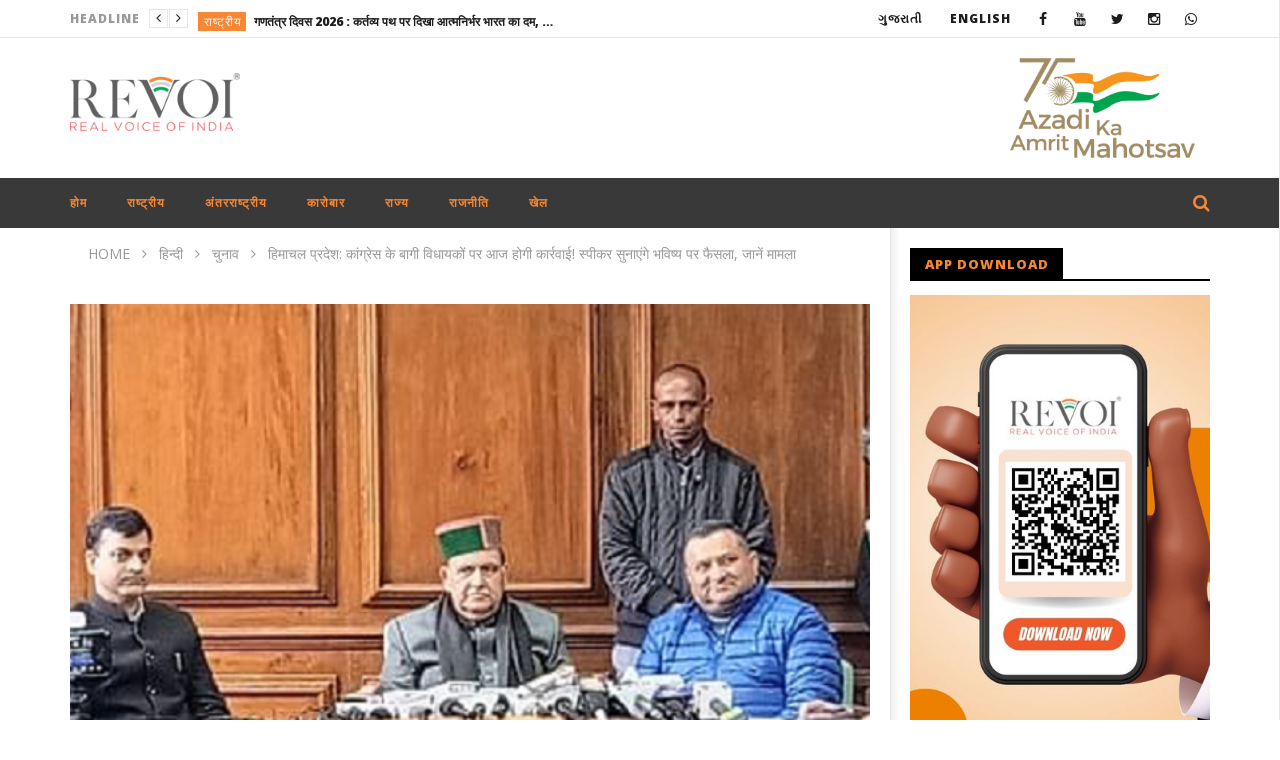

--- FILE ---
content_type: text/html; charset=UTF-8
request_url: https://hindi.revoi.in/himachal-pradesh-action-will-be-taken-against-rebel-congress-mlas-today-speaker-will-give-decision-on-future-know-the-matter/
body_size: 29511
content:
<!DOCTYPE html>
<!--[if IE 7]>
<html class="ie ie7" lang="en-US" prefix="og: https://ogp.me/ns#">
<![endif]-->
<!--[if IE 8]>
<html class="ie ie8" lang="en-US" prefix="og: https://ogp.me/ns#">
<![endif]-->
<!--[if !(IE 7) | !(IE 8)  ]><!-->
<html lang="en-US" prefix="og: https://ogp.me/ns#">
<!--<![endif]--><head>
<meta charset="UTF-8">
<meta name="viewport" content="width=device-width, initial-scale=1">
<link rel="profile" href="http://gmpg.org/xfn/11">
<link rel="pingback" href="https://hindi.revoi.in/xmlrpc.php">

<!-- Retina Logo-->
		<style type="text/css" >
		@media only screen and (-webkit-min-device-pixel-ratio: 2),(min-resolution: 192dpi) {
			/* Retina Logo */
			.primary-logo{background:url(https://hindi.revoi.in/wp-content/uploads/2021/06/Revoi-web.png) no-repeat center; display:inline-block !important; background-size:contain;}
			.primary-logo img{ opacity:0; visibility:hidden}
			.primary-logo *{display:inline-block}
		}
	</style>
	
	<meta property="og:image" content="https://revoi-hindi.s3.ap-south-1.amazonaws.com/wp-content/uploads/2024/02/29113848/HIMACHAL-PRADESH.png"/>
	<meta property="og:title" content="हिमाचल प्रदेश: कांग्रेस के बागी विधायकों पर आज होगी कार्रवाई! स्पीकर सुनाएंगे भविष्य पर फैसला, जानें मामला"/>
	<meta property="og:url" content="https://hindi.revoi.in/himachal-pradesh-action-will-be-taken-against-rebel-congress-mlas-today-speaker-will-give-decision-on-future-know-the-matter/"/>
	<meta property="og:site_name" content="hindi.revoi.in"/>
	<meta property="og:type" content="article"/>
	<meta property="og:description" content="शिमला, 29 फरवरी। हिमाचल प्रदेश में कांग्रेस सरकार के पास ब"/>
    <meta property="fb:app_id" content="" />
    <!--Meta for twitter-->
    <meta name="twitter:card" value="summary" />
    <meta name="twitter:site" content="@hindi.revoi.in" />
    <meta name="twitter:title" content="हिमाचल प्रदेश: कांग्रेस के बागी विधायकों पर आज होगी कार्रवाई! स्पीकर सुनाएंगे भविष्य पर फैसला, जानें मामला" />
    <meta name="twitter:description" content="शिमला, 29 फरवरी। हिमाचल प्रदेश में कांग्रेस सरकार के पास ब" />
    <meta name="twitter:image" content="https://revoi-hindi.s3.ap-south-1.amazonaws.com/wp-content/uploads/2024/02/29113848/HIMACHAL-PRADESH.png" />
    <meta name="twitter:url" content="https://hindi.revoi.in/himachal-pradesh-action-will-be-taken-against-rebel-congress-mlas-today-speaker-will-give-decision-on-future-know-the-matter/" />    
	<meta property="description" content="शिमला, 29 फरवरी। हिमाचल प्रदेश में कांग्रेस सरकार के पास ब"/>
		<style>img:is([sizes="auto" i], [sizes^="auto," i]) { contain-intrinsic-size: 3000px 1500px }</style>
	
<!-- Search Engine Optimization by Rank Math - https://rankmath.com/ -->
<title>हिमाचल प्रदेश: कांग्रेस के बागी विधायकों पर आज होगी कार्रवाई! स्पीकर सुनाएंगे भविष्य पर फैसला, जानें मामला - hindi.revoi.in</title>
<meta name="description" content="शिमला, 29 फरवरी। हिमाचल प्रदेश में कांग्रेस सरकार के पास बहुमत होने के बावजूद राज्यसभा की सीट भाजपा की झोली में जाने से सियासी घमासान मचा है। कांग्रेस अब बागी"/>
<meta name="robots" content="follow, index, max-snippet:-1, max-video-preview:-1, max-image-preview:large"/>
<link rel="canonical" href="https://hindi.revoi.in/himachal-pradesh-action-will-be-taken-against-rebel-congress-mlas-today-speaker-will-give-decision-on-future-know-the-matter/" />
<meta property="og:locale" content="en_US" />
<meta property="og:type" content="article" />
<meta property="og:title" content="हिमाचल प्रदेश: कांग्रेस के बागी विधायकों पर आज होगी कार्रवाई! स्पीकर सुनाएंगे भविष्य पर फैसला, जानें मामला - hindi.revoi.in" />
<meta property="og:description" content="शिमला, 29 फरवरी। हिमाचल प्रदेश में कांग्रेस सरकार के पास बहुमत होने के बावजूद राज्यसभा की सीट भाजपा की झोली में जाने से सियासी घमासान मचा है। कांग्रेस अब बागी" />
<meta property="og:url" content="https://hindi.revoi.in/himachal-pradesh-action-will-be-taken-against-rebel-congress-mlas-today-speaker-will-give-decision-on-future-know-the-matter/" />
<meta property="og:site_name" content="hindi.revoi.in" />
<meta property="article:tag" content="action" />
<meta property="article:tag" content="Congress MLAs" />
<meta property="article:tag" content="HIMACHAL PRADESH" />
<meta property="article:tag" content="rebel MLAs" />
<meta property="article:section" content="चुनाव" />
<meta property="og:image" content="https://revoi-hindi.s3.ap-south-1.amazonaws.com/wp-content/uploads/2024/02/29113848/HIMACHAL-PRADESH.png" />
<meta property="og:image:secure_url" content="https://revoi-hindi.s3.ap-south-1.amazonaws.com/wp-content/uploads/2024/02/29113848/HIMACHAL-PRADESH.png" />
<meta property="og:image:width" content="600" />
<meta property="og:image:height" content="400" />
<meta property="og:image:alt" content="हिमाचल प्रदेश: कांग्रेस के बागी विधायकों पर आज होगी कार्रवाई! स्पीकर सुनाएंगे भविष्य पर फैसला, जानें मामला" />
<meta property="og:image:type" content="image/png" />
<meta property="article:published_time" content="2024-02-29T11:40:46+05:30" />
<meta name="twitter:card" content="summary_large_image" />
<meta name="twitter:title" content="हिमाचल प्रदेश: कांग्रेस के बागी विधायकों पर आज होगी कार्रवाई! स्पीकर सुनाएंगे भविष्य पर फैसला, जानें मामला - hindi.revoi.in" />
<meta name="twitter:description" content="शिमला, 29 फरवरी। हिमाचल प्रदेश में कांग्रेस सरकार के पास बहुमत होने के बावजूद राज्यसभा की सीट भाजपा की झोली में जाने से सियासी घमासान मचा है। कांग्रेस अब बागी" />
<meta name="twitter:site" content="@Vinoddave" />
<meta name="twitter:creator" content="@Vinoddave" />
<meta name="twitter:image" content="https://revoi-hindi.s3.ap-south-1.amazonaws.com/wp-content/uploads/2024/02/29113848/HIMACHAL-PRADESH.png" />
<meta name="twitter:label1" content="Written by" />
<meta name="twitter:data1" content="Vinayak Barot" />
<meta name="twitter:label2" content="Time to read" />
<meta name="twitter:data2" content="1 minute" />
<script type="application/ld+json" class="rank-math-schema">{"@context":"https://schema.org","@graph":[{"@type":["Person","Organization"],"@id":"https://hindi.revoi.in/#person","name":"hindi.revoi.in","sameAs":["https://twitter.com/Vinoddave"]},{"@type":"WebSite","@id":"https://hindi.revoi.in/#website","url":"https://hindi.revoi.in","name":"hindi.revoi.in","publisher":{"@id":"https://hindi.revoi.in/#person"},"inLanguage":"en-US"},{"@type":"ImageObject","@id":"https://revoi-hindi.s3.ap-south-1.amazonaws.com/wp-content/uploads/2024/02/29113848/HIMACHAL-PRADESH.png","url":"https://revoi-hindi.s3.ap-south-1.amazonaws.com/wp-content/uploads/2024/02/29113848/HIMACHAL-PRADESH.png","width":"600","height":"400","inLanguage":"en-US"},{"@type":"WebPage","@id":"https://hindi.revoi.in/himachal-pradesh-action-will-be-taken-against-rebel-congress-mlas-today-speaker-will-give-decision-on-future-know-the-matter/#webpage","url":"https://hindi.revoi.in/himachal-pradesh-action-will-be-taken-against-rebel-congress-mlas-today-speaker-will-give-decision-on-future-know-the-matter/","name":"\u0939\u093f\u092e\u093e\u091a\u0932 \u092a\u094d\u0930\u0926\u0947\u0936: \u0915\u093e\u0902\u0917\u094d\u0930\u0947\u0938 \u0915\u0947 \u092c\u093e\u0917\u0940 \u0935\u093f\u0927\u093e\u092f\u0915\u094b\u0902 \u092a\u0930 \u0906\u091c \u0939\u094b\u0917\u0940 \u0915\u093e\u0930\u094d\u0930\u0935\u093e\u0908! \u0938\u094d\u092a\u0940\u0915\u0930 \u0938\u0941\u0928\u093e\u090f\u0902\u0917\u0947 \u092d\u0935\u093f\u0937\u094d\u092f \u092a\u0930 \u092b\u0948\u0938\u0932\u093e, \u091c\u093e\u0928\u0947\u0902 \u092e\u093e\u092e\u0932\u093e - hindi.revoi.in","datePublished":"2024-02-29T11:40:46+05:30","dateModified":"2024-02-29T11:40:46+05:30","isPartOf":{"@id":"https://hindi.revoi.in/#website"},"primaryImageOfPage":{"@id":"https://revoi-hindi.s3.ap-south-1.amazonaws.com/wp-content/uploads/2024/02/29113848/HIMACHAL-PRADESH.png"},"inLanguage":"en-US"},{"@type":"Person","@id":"https://hindi.revoi.in/author/vinayakbarot/","name":"Vinayak Barot","url":"https://hindi.revoi.in/author/vinayakbarot/","image":{"@type":"ImageObject","@id":"https://secure.gravatar.com/avatar/850b4d45e0bcf06f7b77a696edce9be6c8bd2fdc9f937f90310531f1477a9ca6?s=96&amp;d=mm&amp;r=g","url":"https://secure.gravatar.com/avatar/850b4d45e0bcf06f7b77a696edce9be6c8bd2fdc9f937f90310531f1477a9ca6?s=96&amp;d=mm&amp;r=g","caption":"Vinayak Barot","inLanguage":"en-US"},"sameAs":["http://www.Revoi.in"]},{"@type":"NewsArticle","headline":"\u0939\u093f\u092e\u093e\u091a\u0932 \u092a\u094d\u0930\u0926\u0947\u0936: \u0915\u093e\u0902\u0917\u094d\u0930\u0947\u0938 \u0915\u0947 \u092c\u093e\u0917\u0940 \u0935\u093f\u0927\u093e\u092f\u0915\u094b\u0902 \u092a\u0930 \u0906\u091c \u0939\u094b\u0917\u0940 \u0915\u093e\u0930\u094d\u0930\u0935\u093e\u0908! \u0938\u094d\u092a\u0940\u0915\u0930 \u0938\u0941\u0928\u093e\u090f\u0902\u0917\u0947 \u092d\u0935\u093f\u0937\u094d\u092f \u092a\u0930 \u092b\u0948\u0938\u0932\u093e, \u091c\u093e\u0928\u0947\u0902 \u092e\u093e\u092e\u0932\u093e -","datePublished":"2024-02-29T11:40:46+05:30","dateModified":"2024-02-29T11:40:46+05:30","articleSection":"\u091a\u0941\u0928\u093e\u0935, \u091c\u0940\u0935\u0928\u0936\u0948\u0932\u0940, \u0926\u0947\u0936-\u0935\u093f\u0926\u0947\u0936, \u0930\u093e\u091c\u0928\u0940\u0924\u093f, \u0930\u093e\u0937\u094d\u091f\u094d\u0930\u0940\u092f, \u0932\u094b\u0915\u0938\u092d\u093e \u091a\u0941\u0928\u093e\u0935 2024, \u0939\u093f\u0928\u094d\u0926\u0940","author":{"@id":"https://hindi.revoi.in/author/vinayakbarot/","name":"Vinayak Barot"},"publisher":{"@id":"https://hindi.revoi.in/#person"},"description":"\u0936\u093f\u092e\u0932\u093e, 29 \u092b\u0930\u0935\u0930\u0940\u0964 \u0939\u093f\u092e\u093e\u091a\u0932 \u092a\u094d\u0930\u0926\u0947\u0936 \u092e\u0947\u0902 \u0915\u093e\u0902\u0917\u094d\u0930\u0947\u0938 \u0938\u0930\u0915\u093e\u0930 \u0915\u0947 \u092a\u093e\u0938 \u092c\u0939\u0941\u092e\u0924 \u0939\u094b\u0928\u0947 \u0915\u0947 \u092c\u093e\u0935\u091c\u0942\u0926 \u0930\u093e\u091c\u094d\u092f\u0938\u092d\u093e \u0915\u0940 \u0938\u0940\u091f \u092d\u093e\u091c\u092a\u093e \u0915\u0940 \u091d\u094b\u0932\u0940 \u092e\u0947\u0902 \u091c\u093e\u0928\u0947 \u0938\u0947 \u0938\u093f\u092f\u093e\u0938\u0940 \u0918\u092e\u093e\u0938\u093e\u0928 \u092e\u091a\u093e \u0939\u0948\u0964 \u0915\u093e\u0902\u0917\u094d\u0930\u0947\u0938 \u0905\u092c \u092c\u093e\u0917\u0940","name":"\u0939\u093f\u092e\u093e\u091a\u0932 \u092a\u094d\u0930\u0926\u0947\u0936: \u0915\u093e\u0902\u0917\u094d\u0930\u0947\u0938 \u0915\u0947 \u092c\u093e\u0917\u0940 \u0935\u093f\u0927\u093e\u092f\u0915\u094b\u0902 \u092a\u0930 \u0906\u091c \u0939\u094b\u0917\u0940 \u0915\u093e\u0930\u094d\u0930\u0935\u093e\u0908! \u0938\u094d\u092a\u0940\u0915\u0930 \u0938\u0941\u0928\u093e\u090f\u0902\u0917\u0947 \u092d\u0935\u093f\u0937\u094d\u092f \u092a\u0930 \u092b\u0948\u0938\u0932\u093e, \u091c\u093e\u0928\u0947\u0902 \u092e\u093e\u092e\u0932\u093e -","@id":"https://hindi.revoi.in/himachal-pradesh-action-will-be-taken-against-rebel-congress-mlas-today-speaker-will-give-decision-on-future-know-the-matter/#richSnippet","isPartOf":{"@id":"https://hindi.revoi.in/himachal-pradesh-action-will-be-taken-against-rebel-congress-mlas-today-speaker-will-give-decision-on-future-know-the-matter/#webpage"},"image":{"@id":"https://revoi-hindi.s3.ap-south-1.amazonaws.com/wp-content/uploads/2024/02/29113848/HIMACHAL-PRADESH.png"},"inLanguage":"en-US","mainEntityOfPage":{"@id":"https://hindi.revoi.in/himachal-pradesh-action-will-be-taken-against-rebel-congress-mlas-today-speaker-will-give-decision-on-future-know-the-matter/#webpage"}}]}</script>
<!-- /Rank Math WordPress SEO plugin -->

<link rel='dns-prefetch' href='//player.vimeo.com' />
<link rel='dns-prefetch' href='//fonts.googleapis.com' />
<link rel="alternate" type="application/rss+xml" title="hindi.revoi.in &raquo; Feed" href="https://hindi.revoi.in/feed/" />
<script type="text/javascript">
/* <![CDATA[ */
window._wpemojiSettings = {"baseUrl":"https:\/\/s.w.org\/images\/core\/emoji\/16.0.1\/72x72\/","ext":".png","svgUrl":"https:\/\/s.w.org\/images\/core\/emoji\/16.0.1\/svg\/","svgExt":".svg","source":{"concatemoji":"https:\/\/hindi.revoi.in\/wp-includes\/js\/wp-emoji-release.min.js"}};
/*! This file is auto-generated */
!function(s,n){var o,i,e;function c(e){try{var t={supportTests:e,timestamp:(new Date).valueOf()};sessionStorage.setItem(o,JSON.stringify(t))}catch(e){}}function p(e,t,n){e.clearRect(0,0,e.canvas.width,e.canvas.height),e.fillText(t,0,0);var t=new Uint32Array(e.getImageData(0,0,e.canvas.width,e.canvas.height).data),a=(e.clearRect(0,0,e.canvas.width,e.canvas.height),e.fillText(n,0,0),new Uint32Array(e.getImageData(0,0,e.canvas.width,e.canvas.height).data));return t.every(function(e,t){return e===a[t]})}function u(e,t){e.clearRect(0,0,e.canvas.width,e.canvas.height),e.fillText(t,0,0);for(var n=e.getImageData(16,16,1,1),a=0;a<n.data.length;a++)if(0!==n.data[a])return!1;return!0}function f(e,t,n,a){switch(t){case"flag":return n(e,"\ud83c\udff3\ufe0f\u200d\u26a7\ufe0f","\ud83c\udff3\ufe0f\u200b\u26a7\ufe0f")?!1:!n(e,"\ud83c\udde8\ud83c\uddf6","\ud83c\udde8\u200b\ud83c\uddf6")&&!n(e,"\ud83c\udff4\udb40\udc67\udb40\udc62\udb40\udc65\udb40\udc6e\udb40\udc67\udb40\udc7f","\ud83c\udff4\u200b\udb40\udc67\u200b\udb40\udc62\u200b\udb40\udc65\u200b\udb40\udc6e\u200b\udb40\udc67\u200b\udb40\udc7f");case"emoji":return!a(e,"\ud83e\udedf")}return!1}function g(e,t,n,a){var r="undefined"!=typeof WorkerGlobalScope&&self instanceof WorkerGlobalScope?new OffscreenCanvas(300,150):s.createElement("canvas"),o=r.getContext("2d",{willReadFrequently:!0}),i=(o.textBaseline="top",o.font="600 32px Arial",{});return e.forEach(function(e){i[e]=t(o,e,n,a)}),i}function t(e){var t=s.createElement("script");t.src=e,t.defer=!0,s.head.appendChild(t)}"undefined"!=typeof Promise&&(o="wpEmojiSettingsSupports",i=["flag","emoji"],n.supports={everything:!0,everythingExceptFlag:!0},e=new Promise(function(e){s.addEventListener("DOMContentLoaded",e,{once:!0})}),new Promise(function(t){var n=function(){try{var e=JSON.parse(sessionStorage.getItem(o));if("object"==typeof e&&"number"==typeof e.timestamp&&(new Date).valueOf()<e.timestamp+604800&&"object"==typeof e.supportTests)return e.supportTests}catch(e){}return null}();if(!n){if("undefined"!=typeof Worker&&"undefined"!=typeof OffscreenCanvas&&"undefined"!=typeof URL&&URL.createObjectURL&&"undefined"!=typeof Blob)try{var e="postMessage("+g.toString()+"("+[JSON.stringify(i),f.toString(),p.toString(),u.toString()].join(",")+"));",a=new Blob([e],{type:"text/javascript"}),r=new Worker(URL.createObjectURL(a),{name:"wpTestEmojiSupports"});return void(r.onmessage=function(e){c(n=e.data),r.terminate(),t(n)})}catch(e){}c(n=g(i,f,p,u))}t(n)}).then(function(e){for(var t in e)n.supports[t]=e[t],n.supports.everything=n.supports.everything&&n.supports[t],"flag"!==t&&(n.supports.everythingExceptFlag=n.supports.everythingExceptFlag&&n.supports[t]);n.supports.everythingExceptFlag=n.supports.everythingExceptFlag&&!n.supports.flag,n.DOMReady=!1,n.readyCallback=function(){n.DOMReady=!0}}).then(function(){return e}).then(function(){var e;n.supports.everything||(n.readyCallback(),(e=n.source||{}).concatemoji?t(e.concatemoji):e.wpemoji&&e.twemoji&&(t(e.twemoji),t(e.wpemoji)))}))}((window,document),window._wpemojiSettings);
/* ]]> */
</script>

<link rel='stylesheet' id='ct_shortcode_style-css' href='https://hindi.revoi.in/wp-content/plugins/newstube-shortcodes/shortcodes/css/shortcode.css' type='text/css' media='all' />
<style id='wp-emoji-styles-inline-css' type='text/css'>

	img.wp-smiley, img.emoji {
		display: inline !important;
		border: none !important;
		box-shadow: none !important;
		height: 1em !important;
		width: 1em !important;
		margin: 0 0.07em !important;
		vertical-align: -0.1em !important;
		background: none !important;
		padding: 0 !important;
	}
</style>
<link rel='stylesheet' id='video-ads-management-css' href='https://hindi.revoi.in/wp-content/plugins/cactus-ads/css/video-ads-management.css' type='text/css' media='all' />
<link rel='stylesheet' id='easy-tab-css' href='https://hindi.revoi.in/wp-content/plugins/easy-tab/tab.css' type='text/css' media='all' />
<link rel='stylesheet' id='gn-frontend-gnfollow-style-css' href='https://hindi.revoi.in/wp-content/plugins/gn-publisher/assets/css/gn-frontend-gnfollow.min.css' type='text/css' media='all' />
<link rel='stylesheet' id='nr-market-place-css' href='https://hindi.revoi.in/wp-content/plugins/marketplace_plugin/public/css/nr-market-place-public.css' type='text/css' media='all' />
<link rel='stylesheet' id='sortd-css' href='https://hindi.revoi.in/wp-content/plugins/sortd/public/css/sortd-public.css' type='text/css' media='all' />
<link rel='stylesheet' id='mashmenu-css-css' href='https://hindi.revoi.in/wp-content/themes/newstube/inc/megamenu/css/mashmenu.css' type='text/css' media='all' />
<link rel='stylesheet' id='bootstrap-css' href='https://hindi.revoi.in/wp-content/themes/newstube/css/bootstrap.min.css' type='text/css' media='all' />
<link rel='stylesheet' id='font-awesome-css' href='https://hindi.revoi.in/wp-content/themes/newstube/css/fonts/css/font-awesome.min.css' type='text/css' media='all' />
<link rel='stylesheet' id='swiper-css' href='https://hindi.revoi.in/wp-content/themes/newstube/js/swiper/idangerous.swiper.css' type='text/css' media='all' />
<link rel='stylesheet' id='malihu-scroll-css' href='https://hindi.revoi.in/wp-content/themes/newstube/js/malihu-scroll/jquery.mCustomScrollbar.min.css' type='text/css' media='all' />
<link rel='stylesheet' id='cactus-style-css' href='https://hindi.revoi.in/wp-content/themes/newstube/style.css' type='text/css' media='all' />
<link crossorigin="anonymous" rel='stylesheet' id='google-fonts-css' href='//fonts.googleapis.com/css?family=Open+Sans%3A400%2C800%2C400italic%2C800italic' type='text/css' media='all' />
<link rel='stylesheet' id='heateor_sss_frontend_css-css' href='https://hindi.revoi.in/wp-content/plugins/sassy-social-share/public/css/sassy-social-share-public.css' type='text/css' media='all' />
<style id='heateor_sss_frontend_css-inline-css' type='text/css'>
.heateor_sss_button_instagram span.heateor_sss_svg,a.heateor_sss_instagram span.heateor_sss_svg{background:radial-gradient(circle at 30% 107%,#fdf497 0,#fdf497 5%,#fd5949 45%,#d6249f 60%,#285aeb 90%)}.heateor_sss_horizontal_sharing .heateor_sss_svg,.heateor_sss_standard_follow_icons_container .heateor_sss_svg{color:#fff;border-width:0px;border-style:solid;border-color:transparent}.heateor_sss_horizontal_sharing .heateorSssTCBackground{color:#666}.heateor_sss_horizontal_sharing span.heateor_sss_svg:hover,.heateor_sss_standard_follow_icons_container span.heateor_sss_svg:hover{border-color:transparent;}.heateor_sss_vertical_sharing span.heateor_sss_svg,.heateor_sss_floating_follow_icons_container span.heateor_sss_svg{color:#fff;border-width:0px;border-style:solid;border-color:transparent;}.heateor_sss_vertical_sharing .heateorSssTCBackground{color:#666;}.heateor_sss_vertical_sharing span.heateor_sss_svg:hover,.heateor_sss_floating_follow_icons_container span.heateor_sss_svg:hover{border-color:transparent;}@media screen and (max-width:783px) {.heateor_sss_vertical_sharing{display:none!important}}
</style>
<script type="text/javascript" src="https://hindi.revoi.in/wp-includes/js/jquery/jquery.min.js" id="jquery-core-js"></script>
<script type="text/javascript" src="https://hindi.revoi.in/wp-includes/js/jquery/jquery-migrate.min.js" id="jquery-migrate-js"></script>
<script type="text/javascript" src="https://hindi.revoi.in/wp-content/plugins/easy-tab/tab.js" id="easy-tab-js"></script>
<script type="text/javascript" src="https://hindi.revoi.in/wp-content/plugins/marketplace_plugin/public/js/nr-market-place-public.js" id="nr-market-place-js"></script>
<script type="text/javascript" src="https://hindi.revoi.in/wp-content/plugins/sortd/public/js/sortd-public.js" id="sortd-js"></script>
<script type="text/javascript" id="ajax-request-js-extra">
/* <![CDATA[ */
var cactus = {"ajaxurl":"https:\/\/hindi.revoi.in\/wp-admin\/admin-ajax.php","query_vars":{"page":0,"name":"himachal-pradesh-action-will-be-taken-against-rebel-congress-mlas-today-speaker-will-give-decision-on-future-know-the-matter","error":"","m":"","p":0,"post_parent":"","subpost":"","subpost_id":"","attachment":"","attachment_id":0,"pagename":"","page_id":0,"second":"","minute":"","hour":"","day":0,"monthnum":0,"year":0,"w":0,"category_name":"","tag":"","cat":"","tag_id":"","author":"","author_name":"","feed":"","tb":"","paged":0,"meta_key":"","meta_value":"","preview":"","s":"","sentence":"","title":"","fields":"all","menu_order":"","embed":"","category__in":[],"category__not_in":[],"category__and":[],"post__in":[],"post__not_in":[],"post_name__in":[],"tag__in":[],"tag__not_in":[],"tag__and":[],"tag_slug__in":[],"tag_slug__and":[],"post_parent__in":[],"post_parent__not_in":[],"author__in":[],"author__not_in":[],"search_columns":[],"ignore_sticky_posts":false,"suppress_filters":false,"cache_results":true,"update_post_term_cache":true,"update_menu_item_cache":false,"lazy_load_term_meta":true,"update_post_meta_cache":true,"post_type":"","posts_per_page":10,"nopaging":false,"comments_per_page":"50","no_found_rows":false,"order":"DESC"},"current_url":"https:\/\/hindi.revoi.in\/himachal-pradesh-action-will-be-taken-against-rebel-congress-mlas-today-speaker-will-give-decision-on-future-know-the-matter"};
/* ]]> */
</script>
<script type="text/javascript" src="https://hindi.revoi.in/wp-content/themes/newstube/js/ajax.js" id="ajax-request-js"></script>
<link rel="https://api.w.org/" href="https://hindi.revoi.in/wp-json/" /><link rel="alternate" title="JSON" type="application/json" href="https://hindi.revoi.in/wp-json/wp/v2/posts/282091" /><link rel="EditURI" type="application/rsd+xml" title="RSD" href="https://hindi.revoi.in/xmlrpc.php?rsd" />
<meta name="generator" content="WordPress 6.8.3" />
<link rel='shortlink' href='https://hindi.revoi.in/?p=282091' />
<link rel="alternate" title="oEmbed (JSON)" type="application/json+oembed" href="https://hindi.revoi.in/wp-json/oembed/1.0/embed?url=https%3A%2F%2Fhindi.revoi.in%2Fhimachal-pradesh-action-will-be-taken-against-rebel-congress-mlas-today-speaker-will-give-decision-on-future-know-the-matter%2F" />
<link rel="alternate" title="oEmbed (XML)" type="text/xml+oembed" href="https://hindi.revoi.in/wp-json/oembed/1.0/embed?url=https%3A%2F%2Fhindi.revoi.in%2Fhimachal-pradesh-action-will-be-taken-against-rebel-congress-mlas-today-speaker-will-give-decision-on-future-know-the-matter%2F&#038;format=xml" />
<link type="text/css" rel="stylesheet" href="https://hindi.revoi.in/wp-content/plugins/category-specific-rss-feed-menu/wp_cat_rss_style.css" />
<!-- HFCM by 99 Robots - Snippet # 1: gsc -->
<meta name="google-site-verification" content="F_mkOUEoLd0M4Wg2i8Xh7nmq9WojjYA_Gz0QJO8eNsQ" />
<!-- /end HFCM by 99 Robots -->
<!-- HFCM by 99 Robots - Snippet # 2: bing html tag -->
<meta name="msvalidate.01" content="D098FBEAEE2A25397C52681F757DC644" />
<!-- /end HFCM by 99 Robots -->
<meta name="generator" content="Powered by WPBakery Page Builder - drag and drop page builder for WordPress."/>
<link rel="amphtml" href="https://hindi.revoi.in/himachal-pradesh-action-will-be-taken-against-rebel-congress-mlas-today-speaker-will-give-decision-on-future-know-the-matter/amp/"><link rel="icon" href="https://hindi.revoi.in/wp-content/uploads/2019/10/cropped-product-image-revoi-32x32.jpg" sizes="32x32" />
<link rel="icon" href="https://hindi.revoi.in/wp-content/uploads/2019/10/cropped-product-image-revoi-192x192.jpg" sizes="192x192" />
<link rel="apple-touch-icon" href="https://hindi.revoi.in/wp-content/uploads/2019/10/cropped-product-image-revoi-180x180.jpg" />
<meta name="msapplication-TileImage" content="https://hindi.revoi.in/wp-content/uploads/2019/10/cropped-product-image-revoi-270x270.jpg" />
<!-- custom css -->
				<style type="text/css">.vcard {display:none;}
.comment{display:none;}

.link {
    display: none;
}
.copyright_text {
    display: flex;
    align-items: center;
    justify-content: space-between;
    font-size: 14px;
}
.copyright  {
    width: 100%;
}

@media (max-width: 992px) {
    .copyright_text {
        display: block;
        text-align: center;
    }
}	/* background */
    .bg-main-color,
    .cactus-note-cat,
    .subs-button .subs-row .subs-cell a,
    #top-nav .navbar-nav>li ul:before,
    #main-menu .navbar-default .navbar-nav>li>a:hover, 
	#main-menu .navbar-default .navbar-nav>li.current-menu-item>a,
    #main-menu .navbar-default .navbar-nav>li:hover>a,
    #main-menu .navbar-nav>li ul:before,
    #main-menu .navbar-default.cactus-sticky-menu .navbar-nav>li>a:hover, 
    .cactus-nav.style-3 #main-menu .navbar-default.cactus-sticky-menu .navbar-nav>li>a:hover,
    .widget .widget-title:before,
    .cactus-related-posts .title-related-post:before,
    .cactus-now-playing,
    .post-style-gallery .pagination .swiper-pagination-switch:hover,
    .post-style-gallery .pagination .swiper-pagination-switch.swiper-active-switch,
    .cactus-video-list-content .cactus-widget-posts .cactus-widget-posts-item .video-active,
    .comments-area .comment-reply-title:before,
	.comments-area .comments-title:before,
    #main-menu .navbar-default .navbar-nav.user_submit>li>a:hover,
    .cactus-thumb-slider .bottom-absolute,
    .item-review h4:before,
    .item-review .box-progress .progress .progress-bar,
    .star-rating-block .rating-title:before,
    .cactus-slider-sync .cactus-silder-sync-listing .sync-img-content > div > .hr-active,
    .cactus-slider-sync[data-layout="vertical"] .cactus-silder-sync-listing .swiper-slide:before,
    footer .footer-info .link #menu-footer-menu li:after,
    body.archive.category .cactus-listing-heading h1,
    .widget.widget_shopping_cart .buttons a:last-child,
    .woocommerce .widget_price_filter .price_slider_amount .button,
    .woocommerce #reviews #review_form_wrapper h3:before,
    .single-product .upsells.products h2:before,
    .woocommerce-page #payment #place_order, .woocommerce-checkout form.login .form-row .button,
    .woocommerce div.product form.cart .button.single_add_to_cart_button,
    .wpb_row .woocommerce #payment #place_order,
    .wpb_row .woocommerce.add_to_cart_inline .button.add_to_cart_button:hover,
    .cactus-tab .cactus-tab-heading .cactus-tab-title span
	{background-color: #f68734;}
	.woocommerce .sale-on{ border-top-color:#f68734}
	/* color */
	
    .main-color,
	a, 
    a:focus,
	/*a:hover,*/
    .woocommerce .return-to-shop a.button:hover, .woocommerce .cart input.checkout-button.button, .woocommerce-shipping-calculator button.button:hover, .woocommerce .cart .button:hover, .woocommerce .cart input.button:hover,
	.woocommerce #review_form #respond .form-submit input,
    .woocommerce .widget_price_filter .price_slider_amount .button:hover,
    .widget_price_filter .price_slider_amount .button:hover, .widget.widget_shopping_cart .buttons a:hover,
    .btn-default:not(:hover):not(.load-more):not([data-dismiss="modal"]), 
    button:not(:hover):not(.load-more):not([data-dismiss="modal"]):not([name="calc_shipping"]):not(.button), 
    input[type=button]:not(:hover):not(.load-more):not([data-dismiss="modal"]), 
    input[type=submit]:not(:hover):not(.load-more):not([data-dismiss="modal"]):not([name="apply_coupon"]):not([name="update_cart"]):not([name="login"]), 
    .btn-default:not(:hover):not(.load-more):not([data-dismiss="modal"]):visited, 
    button:not(:hover):not(.load-more):not([data-dismiss="modal"]):visited, 
    input[type=button]:not(:hover):not(.load-more):not([data-dismiss="modal"]):visited, 
    input[type=submit]:not(:hover):not(.load-more):not([data-dismiss="modal"]):visited,
	.btn-large,
	.btn-large:visited,
	*[data-toggle="tooltip"]:not(.share-tool-block),
	.dark-div .cactus-info:hover,
	.cactus-note-point,
	#main-menu .navbar-default .navbar-nav>li>a,
	#off-canvas .off-menu ul li a:hover,
	#top-nav .navbar-nav.open-menu-mobile-top>li>ul>li a:hover,
	#main-menu .dropdown-mega .channel-content .row .content-item .video-item .item-head h3 a:hover,
	#main-menu .dropdown-mega .sub-menu-box-grid .columns li ul li.header,
    .cactus-sidebar .widget .widget-title,
    .tag-group a:hover,
	.tag-group a:focus,
    .cactus-listing-carousel-content .cactus-listing-config.style-1.style-3 .cactus-post-title > a:hover,
    .post-style-gallery .pre-carousel:hover,
	.post-style-gallery .next-carousel:hover,
    .dark-div .cactus-video-list-content .video-listing .cactus-widget-posts .widget-posts-title a:hover,
    .cactus-video-list-content .cactus-widget-posts .cactus-widget-posts-item.active .widget-posts-title a,
    footer .footer-info .link a:hover,
	.cactus-nav.style-4 #main-menu .navbar-default:not(.cactus-sticky-menu) .navbar-nav>li:hover>a,	
    .cactus-nav.style-4 #main-menu .navbar-default:not(.cactus-sticky-menu) .navbar-nav.user_submit>li>a:hover,    
    .cactus-nav.style-4 #main-menu .navbar-default:not(.cactus-sticky-menu) .navbar-nav>li.current-menu-item>a,
    .cactus-nav.style-4 #main-menu .navbar-default:not(.cactus-sticky-menu) .navbar-nav:not(.user_submit)>li>a:hover, 
	.cactus-nav.style-4 #main-menu .navbar-default:not(.cactus-sticky-menu) .navbar-nav:not(.user_submit)>li.current-menu-item>a, 
	.cactus-nav.style-4 #main-menu .navbar-default:not(.cactus-sticky-menu) .navbar-nav:not(.user_submit)>li:hover>a,	
    .wptt_TwitterTweets ul.fetched_tweets li.tweets_avatar .tweet_data a:hover,    
	.dark-div .widget_calendar a:hover,    
    
	.item-review .box-text .score,	
	.cactus-slider-sync .pre-carousel:hover,
	.cactus-slider-sync .next-carousel:hover,	
	.cactus-thumb-slider .thumb-content .swiper-slide .thumb-item:hover .cactus-note-cat,
	.cactus-thumb-slider .thumb-content .swiper-slide.active .thumb-item .cactus-note-cat,
	.cactus-thumb-slider .pre-carousel:hover,
	.cactus-thumb-slider .next-carousel:hover,	
	.cactus-banner-parallax .sub-content h3 a:hover,	
	.cactus-slider-wrap .cactus-slider-btn-prev:hover,
	.cactus-slider-wrap .cactus-slider-btn-next:hover,
	.cactus-scb .cactus-scb-title,	
	.cactus-banner-parallax-slider .cactus-info:hover,
	.cactus-banner-parallax-slider .dark-div .cactus-info:hover,	
	.cactus-carousel .pre-carousel:hover,
	.cactus-carousel .next-carousel:hover,
    .compare-table-wrapper .btn-default,
	.compare-table-wrapper .btn-default:visited,
	.cactus-topic-box .topic-box-title,
	.cactus-divider.style-4 > h6,
    .cactus-topic-box .topic-box-item a:hover,
    .cactus-change-video:hover .button-cell > span:last-child,  
    .easy-tab .tabs li.active a,
    .easy-tab .tabs li a:hover,
    .woocommerce .woocommerce-archive ul.products li.item-product .button:hover,
    .widget.widget_shopping_cart .buttons a:last-child:hover,
    .wpb_row .woocommerce ul.products li.item-product .button:hover,
    .wpb_row .woocommerce table.my_account_orders .button.view:hover,
    .cactus-topic-box .topic-box-item a:hover    
	{color: #f68734;}
    
    @media(max-width:1024px) {
    	#wrap .cactus-nav #main-menu .navbar-default.cactus-sticky-menu .navbar-nav.open-menu-mobile>li>a:hover,
		#wrap .cactus-nav #main-menu .navbar-default.cactus-sticky-menu .navbar-nav.search-drop-down>li>a:hover,
		#wrap .cactus-nav #main-menu .navbar-default.cactus-sticky-menu .navbar-nav.user_submit>li>a:hover,
        #wrap .cactus-nav #main-menu .navbar-default.cactus-sticky-menu .navbar-nav.open-menu-mobile>li:hover>a,
		#wrap .cactus-nav #main-menu .navbar-default.cactus-sticky-menu .navbar-nav.search-drop-down>li:hover>a,
		#wrap .cactus-nav #main-menu .navbar-default.cactus-sticky-menu .navbar-nav.user_submit>li:hover>a {color: #f68734;}
   	}

	/* border color */

	#main-menu .dropdown-mega .preview-mode,
	.cactus-nav.style-2 #main-menu,
	.cactus-nav.style-3 #main-menu,
	footer .footer-info,
	.compare-table-wrapper > .compare-table,
	#main-menu .search-drop-down>li>ul,
    .tm-multilink .multilink-table-wrap .multilink-item,
    .cactus-tab .cactus-tab-heading
	{
		border-color: #f68734;
	}



	html, 
    body, 
    
    .cactus-listing-config.style-1 .entry-content > *:not(.primary-post-content),
    .cactus-listing-config.style-1 .entry-content .primary-post-content > *,
    .cactus-listing-config.style-1 .entry-content > .related-post:not(.primary-post-content) > *,
    .cactus-listing-config.style-1.style-3 .cactus-sub-wrap > *,
    .cactus-listing-config.style-1.style-4 .cactus-sub-wrap > *,
    .navi-channel .navi-content > *,
    .footer-sidebar .container > .row:not(.footer-banner-wrapper) > *,
    .cactus-scb[data-style="2"] .cactus-listing-config.style-1 .cactus-sub-wrap > *,  
      
    input:not([type]), 
	input[type="color"], 
	input[type="email"], 
	input[type="number"], 
	input[type="password"], 
	input[type="tel"], 
	input[type="url"], 
	input[type="text"], 
	input[type="search"], 
	textarea, 
	.form-control, 
	select,    
    h6, 
    .h6,
    .easy-tab .tabs li a,
    .cactus-listing-config.style-1.style-2.channel-list .cactus-info,
    .cactus-listing-config.style-1.style-3.style-channel.ct-special .row > *:not(.post-channel-special) .cactus-post-title,
    .cactus-listing-config.style-1.style-4 .primary-post-content .picture-content .content-abs-post .cactus-post-title,
    #main-menu .dropdown-mega .channel-content .row .content-item .video-item .item-head h3,
    #main-menu .dropdown-mega .sub-menu-box-grid .columns li ul li.header, 
    .cactus-change-video span,
    .comments-area .comments-title,
    .smart-list-post-wrap .post-static-page,
    .cactus-post-suggestion .suggestion-header,
    .content-404,
    .wptt_TwitterTweets ul.fetched_tweets li.tweets_avatar .tweet_data,
    .cactus-slider-sync[data-layout="vertical"] .cactus-silder-sync-listing .sync-img-content > div > a,
    .cactus-thumb-slider .cactus-note-point,
    .cactus-scb .cactus-scb-title,
    .cactus-scb ul.category > li.current-category > a,
    .cactus-scb ul.category > li.current-category > i,
    .cactus-scb ul.category > li.current-category > ul li a,    
    .compare-table-wrapper .compare-table-price span:last-child,
    .comments-area .comment-reply-title, 
    .comments-area .comments-title,
    .icon-box-group .cactus-icon-box,
    .body-content .vc_tta-container .vc_tta.vc_general .vc_tta-panels-container .vc_tta-panels .vc_tta-panel .vc_tta-panel-title,
    .cactus-carousel .swiper-slide,
    .cactus-widget-posts.style-2 > *,
    .tm-multilink .multilink-table-wrap .multilink-item span.mtitle,
    .tm-multilink .multilink-table-wrap .multilink-item span a
     {font-size: 18px}

     @media(max-width:767px) {
        .cactus-banner-parallax .primary-content h1,
        .cactus-banner-parallax .primary-content h1 a {font-size: 18px}
     }
         
    /*11px*/
        table:not(#wp-calendar) tbody tr:first-child,
        table:not(#wp-calendar) thead tr:first-child,
        .cactus-breadcrumb,
        .cactus-breadcrumb a, 
        .cactus-readmore > a,
        .cactus-note-cat,
        .cactus-note-point,
        .cactus-note-time,
        .subs-button .subs-row .subs-cell a,
        .subs-button .subs-row .subs-cell > span,
        .cactus-listing-config.style-1 .primary-post-content .cactus-readmore > a,
        .combo-change .listing-select > ul > li,
        .combo-change .listing-select > ul > li > ul > li > a,
        .cactus-listing-heading h1 span,
        .navi-channel .navi .navi-item a,
        .page-navigation .nav-next,
        .wp-pagenavi span,        
        .widget_categories li, 
        .widget_meta li, 
        .widget_archive li, 
        .widget_recent_entries li, 
        .widget_recent_comments li,
        .widget_pages li, 
        .widget_nav_menu li,
        .widget_mostlikedpostswidget li,
        .widget_recentlylikedpostswidget li,
        .widget_most_viewed_entries li,
        .widget_categories li a, 
        .widget_meta li a, 
        .widget_archive li a, 
        .widget_recent_entries li a, 
        .widget_recent_comments li a,
        .widget_pages li a, 
        .widget_nav_menu li a,
        .widget_mostlikedpostswidget li a,
        .widget_recentlylikedpostswidget li a,
        .widget_most_viewed_entries li a,
        .tag-group a,
        .cactus-top-style-post.style-2 .style-post-content .content-abs-post .cactus-note-point,
        .cactus-change-video-sub > span,
        .cactus-video-list-content .video-listing .cactus-note-point,
        .cactus-video-list-content .cactus-widget-posts .cactus-widget-posts-item .order-number,
        footer .footer-info .link a,
        .body-content .wpb_content_element .wpb_tour_tabs_wrapper .wpb_tabs_nav a,
        .cactus-topic-box .topic-box-title,
        .cactus-download-box .text-content  ,
        .btn-default, 
        button, 
        input[type=button], 
        input[type=submit],
        .btn-default:visited, 
        button:visited, 
        input[type=button]:visited, 
        input[type=submit]:visited,
        .page-navigation .nav-previous, 
        .page-navigation .nav-next ,
        .wp-pagenavi a, 
		.wp-pagenavi span,
        .body-content .vc_tta-container .vc_tta-tabs.vc_tta.vc_general .vc_tta-tabs-container .vc_tta-tab > a
        {font-size:14px}
        .widget_tag_cloud .tagcloud a[class*="tag-link-"] {font-size:14px !important;}
    /*11px*/
    
    /*12px*/
        .tooltip,
        .cactus-info,
        .vcard.author .fn > a,
        .cactus-listing-config.style-1.style-2.channel-list .cactus-info:before,
        .cactus-widget-posts.widget-comment .posted-on > span,
        .share-tool-block.view-count span,
        .share-tool-block.open-carousel-listing,
        .cactus-share-and-like .watch-action .jlk,
        .share-tool-block.like-information span,
        .tag-group > span,
        .cactus-navigation-post .next-post > a > span,
        .body-content .wp-caption .wp-caption-text,
        div[id^="cactus-lightbox-caption-content"] .post-style-gallery > span,
        div[id^="cactus-lightbox-caption-content"] .caption-number,
        .cactus-change-video span:first-child,
        .comments-area .comment-metadata a,
        .comments-area .comment-author > .fn:after,
        .comments-area .comment-metadata .edit-link:before,
        .comments-area .reply a,
        .cactus-view-all-pages > a > span,
        .cactus-post-suggestion .suggestion-header > span,
        .wptt_TwitterTweets ul.fetched_tweets li.tweets_avatar .times a,
        .cactus-navigation-post .prev-post > a > span, 
        .cactus-navigation-post .next-post > a > span {font-size:15px}
        @media(min-width:768px) {
            .cactus-share-and-like.fix-left .share-tool-block.open-cactus-share,
            .cactus-share-and-like.fix-left .cactus-add-favourite .wpfp-link {font-size:15px}
        }
   /*12px*/
    

        .sub-menu,
        #top-nav .navbar-nav>li>a,
        #top-nav .navbar-nav>li ul li a,
        #main-menu .navbar-default .navbar-nav>li>a,
        #main-menu .navbar-nav>li ul li a,
        .cactus-headline .title,
        #main-menu .navbar-default .navbar-nav.user_submit>li>a>span,
        .cactus-headline .cactus-note-cat,
        .cactus-headline .swiper-slide a.title-slide { font-size:12px;}
            .cactus-headline .button-prev, 
    		.cactus-headline .button-next {font-size:14px;}	            
		    	h1, .h1 { font-size:37px;} 	
		h2, .h2,
        .cactus-listing-config.style-1 .cactus-post-item.featured-post .cactus-post-title { font-size:30px;} 
        
        						
		h3, .h3 { font-size:24px;} 						
		h4, .h4 { font-size:19px;} 						
		h5, .h5 { font-size:15px;}							
    	h6, .h6,
        .easy-tab .tabs li a,
        .cactus-scb[data-style="1"] .cactus-listing-config.style-1 .cactus-post-item:not(:first-child) .cactus-post-title,
    	.cactus-scb[data-style="3"] .cactus-listing-config.style-1 .cactus-post-item:not(:first-child) .primary-post-content .picture-content .content-abs-post .cactus-post-title,
    	.cactus-scb[data-style="4"] .cactus-listing-config.style-1 .fix-right-style-4 .cactus-post-item .cactus-post-title,
    	.cactus-scb[data-style="5"] .cactus-listing-config.style-1 .primary-post-content .picture-content .content-abs-post .cactus-post-title,
    	.cactus-scb[data-style="6"] .cactus-listing-config.style-1 .cactus-post-item:not(:first-child) .cactus-post-title,
        .cactus-widget-posts.style-2 .widget-posts-title,
        .cactus-tab .cactus-tab-heading { font-size:13px}        
	





@media screen and (max-width: 600px) {
	/*
	Label the data
	*/
	.woocommerce-page table.shop_table td.product-remove:before {
		content: "DELETE";
	}
	
	.woocommerce-page table.shop_table td.product-thumbnail:before {
		content: "IMAGE";
	}
	
	.woocommerce-page table.shop_table td.product-name:before {
		content: "PRODUCT";
	}
	
	.woocommerce-page table.shop_table td.product-price:before {
		content: "PRICE";
	}
	
	.woocommerce-page table.shop_table td.product-quantity:before {
		content: "QUANTITY";
	}
	
	.woocommerce-page table.shop_table td.product-subtotal:before {
		content: "SUBTOTAL";
	}
	
	.woocommerce-page table.shop_table td.product-total:before {
		content: "TOTAL";
	}
}
</style>
			<!-- end custom css -->		<style type="text/css" id="wp-custom-css">
			.ads_top_nav{
	text-align:right;
}
.logoadsheader{
	height: 100px;
}
.app_store_sidebar img{
	max-width: 100%;
	height:auto;
}
.bottom_sidebar_img{
	display:flex;
	gap: 10px;
}
.bottom_sidebar_img img{
	width: 49%;
}
@media(max-width: 600px){
	.bottom_sidebar_img{
		display: inherit;
	}
	.bottom_sidebar_img img{
		width: 100%;
	}
	.bottom_sidebar_img img:first-child{
		margin-bottom: 10px;
	}
}

.main-bottom-sidebar-wrap{
	text-align:center;
}

.whatsapp_follow{
	display: flex;
	align-items: center;
	justify-content: space-between;
	width: 100%;
	border: solid 2px #5cb85c;
	padding: 15px 20px;
	margin-bottom: 30px;
}
.whatsapp_follow .w_left h5{
	font-size: 32px;
}
.whatsapp_follow .btn{
	padding: 8px 15px;
	border-radius: 5px;
	margin-top: 10px;
}

@media (max-width: 600px){
	.whatsapp_follow{
		flex-direction: column-reverse;
		text-align: center;
	}
	.whatsapp_follow .w_left h5{
		font-size: 22px;
	}
	.whatsapp_follow .w_right{	
		margin-bottom:10px;
	}
}		</style>
		<noscript><style> .wpb_animate_when_almost_visible { opacity: 1; }</style></noscript>
<script type="text/javascript">
    (function(c,l,a,r,i,t,y){
        c[a]=c[a]||function(){(c[a].q=c[a].q||[]).push(arguments)};
        t=l.createElement(r);t.async=1;t.src="https://www.clarity.ms/tag/"+i;
        y=l.getElementsByTagName(r)[0];y.parentNode.insertBefore(t,y);
    })(window, document, "clarity", "script", "kqrpgcmure");
</script>
<!-- Meta Pixel Code -->
<script>
!function(f,b,e,v,n,t,s)
{if(f.fbq)return;n=f.fbq=function(){n.callMethod?
n.callMethod.apply(n,arguments):n.queue.push(arguments)};
if(!f._fbq)f._fbq=n;n.push=n;n.loaded=!0;n.version='2.0';
n.queue=[];t=b.createElement(e);t.async=!0;
t.src=v;s=b.getElementsByTagName(e)[0];
s.parentNode.insertBefore(t,s)}(window, document,'script',
'https://connect.facebook.net/en_US/fbevents.js');
fbq('init', '1078143830140111');
fbq('track', 'PageView');
</script>
<noscript><img height="1" width="1" style="display:none"
src="https://www.facebook.com/tr?id=1078143830140111&ev=PageView&noscript=1"
/></noscript>
<!-- End Meta Pixel Code -->

<script type="application/ld+json" class="gnpub-schema-markup-output">
{"@context":"https:\/\/schema.org\/","@type":"NewsArticle","@id":"https:\/\/hindi.revoi.in\/himachal-pradesh-action-will-be-taken-against-rebel-congress-mlas-today-speaker-will-give-decision-on-future-know-the-matter\/#newsarticle","url":"https:\/\/hindi.revoi.in\/himachal-pradesh-action-will-be-taken-against-rebel-congress-mlas-today-speaker-will-give-decision-on-future-know-the-matter\/","image":{"@type":"ImageObject","url":"https:\/\/revoi-hindi.s3.ap-south-1.amazonaws.com\/wp-content\/uploads\/2024\/02\/29113848\/HIMACHAL-PRADESH-150x150.png","width":150,"height":150},"headline":"\u0939\u093f\u092e\u093e\u091a\u0932 \u092a\u094d\u0930\u0926\u0947\u0936: \u0915\u093e\u0902\u0917\u094d\u0930\u0947\u0938 \u0915\u0947 \u092c\u093e\u0917\u0940 \u0935\u093f\u0927\u093e\u092f\u0915\u094b\u0902 \u092a\u0930 \u0906\u091c \u0939\u094b\u0917\u0940 \u0915\u093e\u0930\u094d\u0930\u0935\u093e\u0908! \u0938\u094d\u092a\u0940\u0915\u0930 \u0938\u0941\u0928\u093e\u090f\u0902\u0917\u0947 \u092d\u0935\u093f\u0937\u094d\u092f \u092a\u0930 \u092b\u0948\u0938\u0932\u093e, \u091c\u093e\u0928\u0947\u0902 \u092e\u093e\u092e\u0932\u093e","mainEntityOfPage":"https:\/\/hindi.revoi.in\/himachal-pradesh-action-will-be-taken-against-rebel-congress-mlas-today-speaker-will-give-decision-on-future-know-the-matter\/","datePublished":"2024-02-29T11:40:46+05:30","dateModified":"2024-02-29T11:40:46+05:30","description":"\u0936\u093f\u092e\u0932\u093e, 29 \u092b\u0930\u0935\u0930\u0940\u0964 \u0939\u093f\u092e\u093e\u091a\u0932 \u092a\u094d\u0930\u0926\u0947\u0936 \u092e\u0947\u0902 \u0915\u093e\u0902\u0917\u094d\u0930\u0947\u0938 \u0938\u0930\u0915\u093e\u0930 \u0915\u0947 \u092a\u093e\u0938 \u092c\u0939\u0941\u092e\u0924 \u0939\u094b\u0928\u0947 \u0915\u0947 \u092c\u093e\u0935\u091c\u0942\u0926 \u0930\u093e\u091c\u094d\u092f\u0938\u092d\u093e \u0915\u0940 \u0938\u0940\u091f \u092d\u093e\u091c\u092a\u093e \u0915\u0940 \u091d\u094b\u0932\u0940 \u092e\u0947\u0902 \u091c\u093e\u0928\u0947 \u0938\u0947 \u0938\u093f\u092f\u093e\u0938\u0940 \u0918\u092e\u093e\u0938\u093e\u0928 \u092e\u091a\u093e \u0939\u0948\u0964 \u0915\u093e\u0902\u0917\u094d\u0930\u0947\u0938 \u0905\u092c \u092c\u093e\u0917\u0940 \u0935\u093f\u0927\u093e\u092f\u0915\u094b\u0902 \u092a\u0930 \u0915\u093e\u0930\u094d\u0930\u0935\u093e\u0908 \u0915\u0930 \u0938\u0915\u0924\u0940 \u0939\u0948\u0964 \u0915\u093e\u0902\u0917\u094d\u0930\u0947\u0938 \u0915\u0947 \u091b\u0939 \u092c\u093e\u0917\u0940 \u0935\u093f\u0927\u093e\u092f\u0915\u094b\u0902 \u0915\u0947 \u092d\u0935\u093f\u0937\u094d\u092f \u092a\u0930 \u0915\u0941\u091b \u0926\u0947\u0930 \u092e\u0947\u0902 \u092b\u0948\u0938\u0932\u093e \u0939\u094b \u0938\u0915\u0924\u093e \u0939\u0948\u0964 \u0935\u093f\u0927\u093e\u0928\u0938\u092d\u093e \u0905\u0927\u094d\u092f\u0915\u094d\u0937 \u0915\u0941\u0932\u0926\u0940\u092a \u0938\u093f\u0902\u0939","articleSection":"\u0939\u093f\u0928\u094d\u0926\u0940","articleBody":"\u0936\u093f\u092e\u0932\u093e, 29 \u092b\u0930\u0935\u0930\u0940\u0964 \u0939\u093f\u092e\u093e\u091a\u0932 \u092a\u094d\u0930\u0926\u0947\u0936 \u092e\u0947\u0902 \u0915\u093e\u0902\u0917\u094d\u0930\u0947\u0938 \u0938\u0930\u0915\u093e\u0930 \u0915\u0947 \u092a\u093e\u0938 \u092c\u0939\u0941\u092e\u0924 \u0939\u094b\u0928\u0947 \u0915\u0947 \u092c\u093e\u0935\u091c\u0942\u0926 \u0930\u093e\u091c\u094d\u092f\u0938\u092d\u093e \u0915\u0940 \u0938\u0940\u091f \u092d\u093e\u091c\u092a\u093e \u0915\u0940 \u091d\u094b\u0932\u0940 \u092e\u0947\u0902 \u091c\u093e\u0928\u0947 \u0938\u0947 \u0938\u093f\u092f\u093e\u0938\u0940 \u0918\u092e\u093e\u0938\u093e\u0928 \u092e\u091a\u093e \u0939\u0948\u0964 \u0915\u093e\u0902\u0917\u094d\u0930\u0947\u0938 \u0905\u092c \u092c\u093e\u0917\u0940 \u0935\u093f\u0927\u093e\u092f\u0915\u094b\u0902 \u092a\u0930 \u0915\u093e\u0930\u094d\u0930\u0935\u093e\u0908 \u0915\u0930 \u0938\u0915\u0924\u0940 \u0939\u0948\u0964 \u0915\u093e\u0902\u0917\u094d\u0930\u0947\u0938 \u0915\u0947 \u091b\u0939 \u092c\u093e\u0917\u0940 \u0935\u093f\u0927\u093e\u092f\u0915\u094b\u0902 \u0915\u0947 \u092d\u0935\u093f\u0937\u094d\u092f \u092a\u0930 \u0915\u0941\u091b \u0926\u0947\u0930 \u092e\u0947\u0902 \u092b\u0948\u0938\u0932\u093e \u0939\u094b \u0938\u0915\u0924\u093e \u0939\u0948\u0964\r\n\r\n\u0935\u093f\u0927\u093e\u0928\u0938\u092d\u093e \u0905\u0927\u094d\u092f\u0915\u094d\u0937 \u0915\u0941\u0932\u0926\u0940\u092a \u0938\u093f\u0902\u0939 \u092a\u0920\u093e\u0928\u093f\u092f\u093e \u0907\u0928 \u0935\u093f\u0927\u093e\u092f\u0915\u094b\u0902 \u0915\u0947 \u092d\u0935\u093f\u0937\u094d\u092f \u092a\u0930 \u092b\u0948\u0938\u0932\u093e \u0938\u0941\u0928\u093e\u090f\u0902\u0917\u0947\u0964 \u0915\u093e\u0902\u0917\u094d\u0930\u0947\u0938 \u0935\u093f\u0927\u093e\u092f\u0915 \u0914\u0930 \u0938\u0902\u0938\u0926\u0940\u092f \u0915\u093e\u0930\u094d\u092f \u092e\u0902\u0924\u094d\u0930\u0940 \u0939\u0930\u094d\u0937 \u0935\u0930\u094d\u0927\u0928 \u091a\u094c\u0939\u093e\u0928 \u0928\u0947 \u0926\u0932\u092c\u0926\u0932 \u0935\u093f\u0930\u094b\u0927\u0940 \u0915\u093e\u0928\u0942\u0928 \u0915\u0947 \u0924\u0939\u0924 \u091b\u0939 \u0935\u093f\u0927\u093e\u092f\u0915\u094b\u0902 \u0915\u094b \u0905\u092f\u094b\u0917\u094d\u092f \u0920\u0939\u0930\u093e\u0928\u0947 \u0915\u0947 \u0932\u093f\u090f \u092f\u093e\u091a\u093f\u0915\u093e \u0926\u093e\u092f\u0930 \u0915\u0940 \u0925\u0940\u0964\u0938\u094d\u092a\u0940\u0915\u0930 \u0928\u0947 \u0915\u0932 \u0926\u094b\u0928\u094b\u0902 \u092a\u0915\u094d\u0937\u094b\u0902 \u0915\u094b \u0938\u0941\u0928\u093e\u0964 \u0907\u0938\u0915\u0947 \u092c\u093e\u0926 \u0906\u091c \u0938\u094d\u092a\u0940\u0915\u0930 \u092b\u0948\u0938\u0932\u093e \u0926\u0947\u0902\u0917\u0947\u0964\r\n\r\n\u092c\u093e\u0917\u0940 \u0935\u093f\u0927\u093e\u092f\u0915\u094b\u0902 \u092a\u0930 \u0906\u0930\u094b\u092a \u0939\u0948 \u0915\u093f \u092d\u093e\u091c\u092a\u093e \u0915\u0947 \u0930\u093e\u091c\u094d\u092f\u0938\u092d\u093e \u092a\u094d\u0930\u0924\u094d\u092f\u093e\u0936\u0940 \u0915\u0947 \u092a\u0915\u094d\u0937 \u092e\u0947\u0902 \u0935\u094d\u0939\u093f\u092a \u091c\u093e\u0930\u0940 \u0939\u094b\u0928\u0947 \u0915\u0947 \u092c\u093e\u0935\u091c\u0942\u0926 \u0935\u094b\u091f\u093f\u0902\u0917 \u0915\u0940\u0964 \u0907\u0938\u0915\u0947 \u0905\u0932\u093e\u0935\u093e \u092c\u091c\u091f \u092a\u093e\u0930\u093f\u0924 \u0915\u0930\u0928\u0947 \u0915\u0947 \u0926\u094c\u0930\u093e\u0928 \u0935\u094d\u0939\u093f\u092a \u091c\u093e\u0930\u0940 \u0939\u094b\u0928\u0947 \u0915\u0947 \u092c\u093e\u0935\u091c\u0942\u0926 \u092f\u0947 \u0938\u0926\u0928 \u0938\u0947 \u0917\u0948\u0930 \u0939\u093e\u091c\u093f\u0930 \u0930\u0939\u0947\u0964\u00a0\u092c\u093e\u0917\u0940 \u0939\u0941\u090f \u0915\u093e\u0902\u0917\u094d\u0930\u0947\u0938 \u0935\u093f\u0927\u093e\u092f\u0915\u094b\u0902 \u092e\u0947\u0902 \u0930\u093e\u091c\u0947\u0902\u0926\u094d\u0930 \u0930\u093e\u0923\u093e, \u0938\u0941\u0927\u0940\u0930 \u0936\u0930\u094d\u092e\u093e, \u0930\u0935\u093f \u0920\u093e\u0915\u0941\u0930, \u0926\u0947\u0935\u0947\u0902\u0926\u094d\u0930 \u0915\u0941\u092e\u093e\u0930 \u092d\u0941\u091f\u094d\u091f\u094b, \u0907\u0902\u0926\u094d\u0930\u0926\u0924\u094d\u0924 \u0932\u0916\u0928\u092a\u093e\u0932 \u0914\u0930 \u091a\u0948\u0924\u0928\u094d\u092f \u0936\u0930\u094d\u092e\u093e \u0915\u0947 \u0928\u093e\u092e \u0936\u093e\u092e\u093f\u0932 \u0939\u0948\u0902\u0964","keywords":"action, Congress MLAs, HIMACHAL PRADESH, rebel MLAs, ","name":"\u0939\u093f\u092e\u093e\u091a\u0932 \u092a\u094d\u0930\u0926\u0947\u0936: \u0915\u093e\u0902\u0917\u094d\u0930\u0947\u0938 \u0915\u0947 \u092c\u093e\u0917\u0940 \u0935\u093f\u0927\u093e\u092f\u0915\u094b\u0902 \u092a\u0930 \u0906\u091c \u0939\u094b\u0917\u0940 \u0915\u093e\u0930\u094d\u0930\u0935\u093e\u0908! \u0938\u094d\u092a\u0940\u0915\u0930 \u0938\u0941\u0928\u093e\u090f\u0902\u0917\u0947 \u092d\u0935\u093f\u0937\u094d\u092f \u092a\u0930 \u092b\u0948\u0938\u0932\u093e, \u091c\u093e\u0928\u0947\u0902 \u092e\u093e\u092e\u0932\u093e","thumbnailUrl":"https:\/\/revoi-hindi.s3.ap-south-1.amazonaws.com\/wp-content\/uploads\/2024\/02\/29113848\/HIMACHAL-PRADESH-150x150.png","wordCount":160,"timeRequired":"PT42S","mainEntity":{"@type":"WebPage","@id":"https:\/\/hindi.revoi.in\/himachal-pradesh-action-will-be-taken-against-rebel-congress-mlas-today-speaker-will-give-decision-on-future-know-the-matter\/"},"author":{"@type":"Person","name":"Vinayak Barot","url":"https:\/\/hindi.revoi.in\/author\/vinayakbarot\/","sameAs":["http:\/\/www.Revoi.in"],"image":{"@type":"ImageObject","url":"https:\/\/secure.gravatar.com\/avatar\/850b4d45e0bcf06f7b77a696edce9be6c8bd2fdc9f937f90310531f1477a9ca6?s=96&d=mm&r=g","height":96,"width":96}},"editor":{"@type":"Person","name":"Vinayak Barot","url":"https:\/\/hindi.revoi.in\/author\/vinayakbarot\/","sameAs":["http:\/\/www.Revoi.in"],"image":{"@type":"ImageObject","url":"https:\/\/secure.gravatar.com\/avatar\/850b4d45e0bcf06f7b77a696edce9be6c8bd2fdc9f937f90310531f1477a9ca6?s=96&d=mm&r=g","height":96,"width":96}}}
</script>
</head>
<body class="wp-singular post-template-default single single-post postid-282091 single-format-standard wp-theme-newstube  group-blog wpb-js-composer js-comp-ver-6.5.0 vc_responsive">	
	 <style type="text/css" rel="stylesheet" scoped>#body-wrap{background:#F url(F)    F;}</style><div id="body-wrap" class="">
    <div id="wrap" class="cactus-full-width">
        <header class="">
    	
<!--Navigation style-->
<div class="cactus-nav ">

    <!--Top NAV-->
    <div id="top-nav">

    <nav class="navbar navbar-default" role="navigation">
        <div class="container">
            <!--Headlines-->
             <aside id="headline_id-2" class="widget col-md-12 nav navbar-nav navbar-left cactus-headline rps-hidden module widget-col headline"><div class="widget-inner"><ul class="nav navbar-nav navbar-left rps-hidden"><li class="title">Headline</li>
					<li class="navigation">
				       <div class="button-prev"><i class="fa fa-angle-left"></i></div>
				       <div class="button-next"><i class="fa fa-angle-right"></i></div>
				   	</li>
				   	<li class="cactus-swiper-container" data-settings="[mode:cactus-fix-composer]"><div class="swiper-wrapper">
				    			<div class="swiper-slide">
				<div class="cactus-note-cat"><a href="https://hindi.revoi.in/category/hindi/national-hindi/" title="View all posts in राष्ट्रीय">राष्ट्रीय</a>
                </div><a class="title-slide" href="https://hindi.revoi.in/republic-day-2026-self-reliant-india-showcased-its-strength-on-kartavya-path-president-murmu-unfurled-the-tricolor-flag/" title="गणतंत्र दिवस 2026 : कर्तव्य पथ पर दिखा आत्मनिर्भर भारत का दम, राष्ट्रपति मुर्मू ने फहराया  तिरंगा, यूरोपीय संघ के नेता बने साक्षी">गणतंत्र दिवस 2026 : कर्तव्य पथ पर दिखा आत्मनिर्भर भारत का दम, राष्ट्रपति मुर्मू ने फहराया  तिरंगा, यूरोपीय संघ के नेता बने साक्षी</a>
				    			</div>
				    			<div class="swiper-slide">
				<div class="cactus-note-cat"><a href="https://hindi.revoi.in/category/hindi/sports-hindi/" title="View all posts in खेल">खेल</a>
                </div><a class="title-slide" href="https://hindi.revoi.in/team-india-secures-an-unassailable-3-0-lead-in-the-t20-series-with-a-one-sided-victory-over-new-zealand-powered-by-explosive-half-centuries-from-abhishek-and-surya/" title="टी20 सीरीज : टीम इंडिया को 3-0 की अजेय बढ़त, न्यूजीलैंड पर एकतरफा जीत में अभिषेक व सूर्या के तूफानी अर्धशतक">टी20 सीरीज : टीम इंडिया को 3-0 की अजेय बढ़त, न्यूजीलैंड पर एकतरफा जीत में अभिषेक व सूर्या के तूफानी अर्धशतक</a>
				    			</div>
				    			<div class="swiper-slide">
				<div class="cactus-note-cat"><a href="https://hindi.revoi.in/category/hindi/national-hindi/" title="View all posts in राष्ट्रीय">राष्ट्रीय</a>
                </div><a class="title-slide" href="https://hindi.revoi.in/131-heroes-of-the-country-will-be-honored-with-padma-awards-this-year-padma-vibhushan-to-vs-achuthanandan-padma-bhushan-to-shibu-soren/" title="देश के 131 नायक इस वर्ष पद्म पुरस्कारों से नवाजे जाएंगे : वीएस अच्युतानंदन को पद्म विभूषण, शिबू सोरेन को पद्म भूषण">देश के 131 नायक इस वर्ष पद्म पुरस्कारों से नवाजे जाएंगे : वीएस अच्युतानंदन को पद्म विभूषण, शिबू सोरेन को पद्म भूषण</a>
				    			</div>
				    			<div class="swiper-slide">
				<div class="cactus-note-cat"><a href="https://hindi.revoi.in/category/hindi/national-hindi/" title="View all posts in राष्ट्रीय">राष्ट्रीय</a>
                </div><a class="title-slide" href="https://hindi.revoi.in/president-droupadi-murmus-address-on-the-eve-of-republic-day-youth-are-guiding-the-countrys-multifaceted-development/" title="गणतंत्र दिवस की पूर्व संध्या पर राष्ट्रपति द्रौपदी मुर्मु का संबोधन- &#8216;देश के बहुआयामी विकास को दिशा दे रहे युवा&#8217;">गणतंत्र दिवस की पूर्व संध्या पर राष्ट्रपति द्रौपदी मुर्मु का संबोधन- &#8216;देश के बहुआयामी विकास को दिशा दे रहे युवा&#8217;</a>
				    			</div>
				    			<div class="swiper-slide">
				<div class="cactus-note-cat"><a href="https://hindi.revoi.in/category/hindi/%e0%a4%85%e0%a4%82%e0%a4%a4%e0%a4%b0%e0%a4%b0%e0%a4%be%e0%a4%b7%e0%a5%8d%e0%a4%9f%e0%a5%8d%e0%a4%b0%e0%a5%80%e0%a4%af/" title="View all posts in अंतरराष्ट्रीय">अंतरराष्ट्रीय</a>
                </div><a class="title-slide" href="https://hindi.revoi.in/renowned-journalist-and-author-mark-tully-has-passed-away-at-the-age-of-90/" title="ख्यातिनाम पत्रकार और लेखक मार्क टली का निधन, 90 वर्ष की उम्र में ली अंतिम सांस">ख्यातिनाम पत्रकार और लेखक मार्क टली का निधन, 90 वर्ष की उम्र में ली अंतिम सांस</a>
				    			</div>
				    			<div class="swiper-slide">
				<div class="cactus-note-cat"><a href="https://hindi.revoi.in/category/state/madhya-pradesh/" title="View all posts in मध्यप्रदेश">मध्यप्रदेश</a>
                </div><a class="title-slide" href="https://hindi.revoi.in/madhya-pradesh-cm-dr-mohan-yadav-arrived-at-the-rahgiri-anand-utsav-driving-a-bullock-cart-where-a-vibrant-display-of-cultural-programs-unfolded/" title="मध्य प्रदेश : बैलगाड़ी चलाकर राहगीरी कार्यक्रम में पहुंचे सीएम डॉ. मोहन यादव, सांस्कृतिक कार्यक्रम की छटा बिखरी">मध्य प्रदेश : बैलगाड़ी चलाकर राहगीरी कार्यक्रम में पहुंचे सीएम डॉ. मोहन यादव, सांस्कृतिक कार्यक्रम की छटा बिखरी</a>
				    			</div>
				    			<div class="swiper-slide">
				<div class="cactus-note-cat"><a href="https://hindi.revoi.in/category/hindi/national-hindi/" title="View all posts in राष्ट्रीय">राष्ट्रीय</a>
                </div><a class="title-slide" href="https://hindi.revoi.in/padma-awards-for-2026-have-been-announced-and-this-time-45-unsung-heroes-will-be-honored/" title="पद्म पुरस्कार 2026 की घोषणा, इस बार 45 गुमनाम नायकों को मिलेगा सम्मान">पद्म पुरस्कार 2026 की घोषणा, इस बार 45 गुमनाम नायकों को मिलेगा सम्मान</a>
				    			</div>
				    			<div class="swiper-slide">
				<div class="cactus-note-cat"><a href="https://hindi.revoi.in/category/hindi/national-hindi/" title="View all posts in राष्ट्रीय">राष्ट्रीय</a>
                </div><a class="title-slide" href="https://hindi.revoi.in/republic-day-parade-will-showcase-a-grand-celebration-of-military-might-cultural-diversity-and-public-participation/" title="गणतंत्र दिवस परेड : सैन्य शक्ति, सांस्कृतिक विविधता और जन भागीदारी का दिखेगा भव्य उत्सव">गणतंत्र दिवस परेड : सैन्य शक्ति, सांस्कृतिक विविधता और जन भागीदारी का दिखेगा भव्य उत्सव</a>
				    			</div>
				    			<div class="swiper-slide">
				<div class="cactus-note-cat"><a href="https://hindi.revoi.in/category/hindi/national-hindi/" title="View all posts in राष्ट्रीय">राष्ट्रीय</a>
                </div><a class="title-slide" href="https://hindi.revoi.in/srinagar-jammu-national-highway-reopened-snow-removal-work-continues-at-the-airport/" title="कश्मीर घाटी में हिमपात : श्रीनगर-जम्मू नेशनल हाईवे खोला गया, एयरपोर्ट से बर्फ हटाने का काम जारी">कश्मीर घाटी में हिमपात : श्रीनगर-जम्मू नेशनल हाईवे खोला गया, एयरपोर्ट से बर्फ हटाने का काम जारी</a>
				    			</div>
				    			<div class="swiper-slide">
				<div class="cactus-note-cat"><a href="https://hindi.revoi.in/category/hindi/political-hindi/" title="View all posts in राजनीति">राजनीति</a>
                </div><a class="title-slide" href="https://hindi.revoi.in/tamil-nadu-cm-stalin-said-there-was-never-and-will-never-be-a-place-for-hindi-in-tamil-nadu/" title="तमिलनाडु के सीएम स्टालिन बोले- ‘तमिलनाडु में हिन्दी के लिए न कभी जगह थी और न होगी’">तमिलनाडु के सीएम स्टालिन बोले- ‘तमिलनाडु में हिन्दी के लिए न कभी जगह थी और न होगी’</a>
				    			</div></div></li></ul></div></aside>            <!--Headlines-->
            	
            <!--Share list-->
           		<ul class='nav navbar-nav navbar-right social-listing list-inline social-accounts'>
						<li class="facebook"><a target='_blank' href="https://www.facebook.com/revoiindia/" title='Facebook'><i class="fa fa-facebook"></i></a></li>
										<li class="youtube"><a target='_blank' href="https://www.youtube.com/revoiindia" title='YouTube'><i class="fa fa-youtube"></i></a></li>
										<li class="twitter"><a target='_blank' href="https://twitter.com/revoiindia" title='Twitter'><i class="fa fa-twitter"></i></a></li>
																											        					<li  class="custom-fa-instagram"><a href="https://www.instagram.com/revoiindia/" title='Instagram' target="_blank"><i class="fa fa-instagram"></i></a></li>
									<li  class="custom-fa-whatsapp"><a href="https://whatsapp.com/channel/0029VaHwuny6rsQzdmXFl219" title='Whatsapp' target="_blank"><i class="fa fa-whatsapp"></i></a></li>
						</ul>
		            <!--Share list-->

            <!--Menu-->
            <ul class="nav navbar-nav navbar-right rps-hidden top-menu-rps">
                <li id="menu-item-164567" class="top-language menu-item menu-item-type-custom menu-item-object-custom menu-item-164567"><a href="https://www.revoi.in/">ગુજરાતી</a></li>
<li id="menu-item-164568" class="top-language menu-item menu-item-type-custom menu-item-object-custom menu-item-164568"><a href="https://english.revoi.in/">English</a></li>
            </ul><!--Menu-->

            <!--mobile-->
                                <ul class="open-menu-mobile-top nav navbar-nav navbar-right">
                        <li>
                            <a href="javascript:;"> <span></span><span></span><span></span></a>
                            <!--Submenu-->
                            <ul class="dropdown-menu">
                                <li class="top-language menu-item menu-item-type-custom menu-item-object-custom menu-item-164567"><a href="https://www.revoi.in/">ગુજરાતી</a></li>
<li class="top-language menu-item menu-item-type-custom menu-item-object-custom menu-item-164568"><a href="https://english.revoi.in/">English</a></li>
                            </ul>
                            <!--Submenu-->
                        </li>
                    </ul>
                        <!--mobile-->

        </div>
    </nav>

</div>    <!--Top NAV-->

    <!--Branding-->
    <div id="main-nav" class="nav-branding">
    <nav class="navbar navbar-default" role="navigation">
        <div class="container">

            <!--Logo-->
            <div class="navbar-header">
                <!--logo-->
                <a class="navbar-brand" href="https://hindi.revoi.in">
                    <div class="primary-logo">
                                                <img src="https://hindi.revoi.in/wp-content/uploads/2021/06/Revoi-web.png" alt="hindi.revoi.in" title="hindi.revoi.in">
                    </div>
                </a><!--logo-->
            </div><!--Logo-->
                            <ul class="nav navbar-nav navbar-right rps-hidden cactus-header-ads">
                    <li>                    <div class='ad ads_top_nav'><a href="https://amritmahotsav.nic.in/">
   <img class="logoadsheader" src="https://www.revoi.in/wp-content/uploads/2024/01/logo-1.png" />
</a></div>
        	</li>
                </ul>
            
        </div>
    </nav>
</div>    <!--Branding-->

    <!--Primary menu-->
    <div id="main-menu">

    <nav class="navbar navbar-default " role="navigation">
        <div class="container">
            <div class="main-menu-wrap">
                                <ul class="nav navbar-nav cactus-logo-nav is-sticky-menu">
                    <li><a href="https://hindi.revoi.in"><img src="https://hindi.revoi.in/wp-content/uploads/2021/06/Revoi-web.png" alt="hindi.revoi.in" title="hindi.revoi.in"></a></li>
                </ul>
                                <ul class="nav navbar-nav open-menu-mobile">
                  <li class="show-mobile open-menu-mobile-rps"><a href="javascript:;"><i class="fa fa-bars"></i></a></li>
                </ul>
                
                                <!--HTML Struc (truemag)-->
                <ul class="nav navbar-nav cactus-main-menu ">
                    <li id="nav-menu-item-146515" class="main-menu-item menu-item-depth-0 menu-item menu-item-type-post_type menu-item-object-page menu-item-home"><a href="https://hindi.revoi.in/" class="menu-link  main-menu-link">होम </a></li>
<li id="nav-menu-item-164485" class="main-menu-item menu-item-depth-0 menu-item menu-item-type-taxonomy menu-item-object-category current-post-ancestor current-menu-parent current-post-parent"><a href="https://hindi.revoi.in/category/hindi/national-hindi/" class="menu-link  main-menu-link">राष्ट्रीय </a></li>
<li id="nav-menu-item-182272" class="main-menu-item menu-item-depth-0 menu-item menu-item-type-taxonomy menu-item-object-category"><a href="https://hindi.revoi.in/category/hindi/%e0%a4%85%e0%a4%82%e0%a4%a4%e0%a4%b0%e0%a4%b0%e0%a4%be%e0%a4%b7%e0%a5%8d%e0%a4%9f%e0%a5%8d%e0%a4%b0%e0%a5%80%e0%a4%af/" class="menu-link  main-menu-link">अंतरराष्ट्रीय </a></li>
<li id="nav-menu-item-306891" class="main-menu-item menu-item-depth-0 menu-item menu-item-type-taxonomy menu-item-object-category"><a href="https://hindi.revoi.in/category/%e0%a4%95%e0%a4%be%e0%a4%b0%e0%a5%8b%e0%a4%ac%e0%a4%be%e0%a4%b0/" class="menu-link  main-menu-link">कारोबार </a></li>
<li id="nav-menu-item-306896" class="main-menu-item menu-item-depth-0 menu-item menu-item-type-taxonomy menu-item-object-category menu-item-has-children parent dropdown"><a href="https://hindi.revoi.in/category/state/" class="menu-link dropdown-toggle disabled main-menu-link" data-toggle="dropdown">राज्य </a>
<ul class="dropdown-menu menu-depth-1">
	<li id="nav-menu-item-306898" class="sub-menu-item menu-item-depth-1 menu-item menu-item-type-taxonomy menu-item-object-category"><a href="https://hindi.revoi.in/category/state/delhi/" class="menu-link  sub-menu-link">दिल्ली </a></li>
	<li id="nav-menu-item-306897" class="sub-menu-item menu-item-depth-1 menu-item menu-item-type-taxonomy menu-item-object-category"><a href="https://hindi.revoi.in/category/state/uttar-pradesh/" class="menu-link  sub-menu-link">उत्तरप्रदेश </a></li>
	<li id="nav-menu-item-306900" class="sub-menu-item menu-item-depth-1 menu-item menu-item-type-taxonomy menu-item-object-category"><a href="https://hindi.revoi.in/category/state/maharashtra/" class="menu-link  sub-menu-link">महाराष्ट्र </a></li>
	<li id="nav-menu-item-306899" class="sub-menu-item menu-item-depth-1 menu-item menu-item-type-taxonomy menu-item-object-category"><a href="https://hindi.revoi.in/category/state/madhya-pradesh/" class="menu-link  sub-menu-link">मध्यप्रदेश </a></li>
	<li id="nav-menu-item-306901" class="sub-menu-item menu-item-depth-1 menu-item menu-item-type-taxonomy menu-item-object-category"><a href="https://hindi.revoi.in/category/state/rajasthan/" class="menu-link  sub-menu-link">राजस्थान </a></li>

</ul>
</li>
<li id="nav-menu-item-164486" class="main-menu-item menu-item-depth-0 menu-item menu-item-type-taxonomy menu-item-object-category current-post-ancestor current-menu-parent current-post-parent"><a href="https://hindi.revoi.in/category/hindi/political-hindi/" class="menu-link  main-menu-link">राजनीति </a></li>
<li id="nav-menu-item-164488" class="main-menu-item menu-item-depth-0 menu-item menu-item-type-taxonomy menu-item-object-category"><a href="https://hindi.revoi.in/category/hindi/sports-hindi/" class="menu-link  main-menu-link">खेल </a></li>
                </ul>
                <!--HTML Struc (truemag)-->
				                                <!--Search-->
                <ul class="nav navbar-nav navbar-right search-drop-down dark-div">
                    <li>
                        <a href="javascript:;" class="open-search-main-menu"><i class="fa fa-search"></i><i class="fa fa-times"></i></a>
                        <ul class="search-main-menu">
                            <li>
                                <form action="https://hindi.revoi.in" method="get">
                                    <input type="hidden" name="post_type" value="post">
                                    <input type="text" placeholder="Search..." name="s" value="">
                                    <i class="fa fa-search"></i>
                                    <input type="submit" value="search">
                                </form>
                            </li>
                        </ul>
                    </li>
                </ul>
                <!--Search-->
				            </div>
        </div>
    </nav>
	<input type="hidden" name="sticky_navigation" value="on"/>
</div>    <!--Primary menu-->

</div>
<!--Navigation style-->
        </header>
        
        
    <div id="cactus-body-container"> <!--Add class cactus-body-container for single page-->
        <div class="cactus-single-page cactus-sidebar-control sb-right  ">
            <div class="container">
                <div class="row">
					                    <div class="main-content-col col-md-12 cactus-config-single">
						                        
                        <!--breadcrumb-->
                        <ol class="cactus-breadcrumb" itemscope itemtype="http://schema.org/BreadcrumbList"><li itemprop="itemListElement" itemscope itemtype="http://schema.org/ListItem"><a itemprop="item" href="https://hindi.revoi.in/"><span itemprop="name">Home</span></a><meta itemprop="position" content="1" /></li> <i class="fa fa-angle-right"></i> <li itemprop="itemListElement" itemscope itemtype="http://schema.org/ListItem"><a itemprop="item" href="https://hindi.revoi.in/category/hindi/"><span itemprop="name">हिन्दी</span></a><meta itemprop="position" content="2" /></li>  <i class="fa fa-angle-right"></i> <li itemprop="itemListElement" itemscope itemtype="http://schema.org/ListItem"><a itemprop="item" href="https://hindi.revoi.in/category/hindi/elections-hindi/"><span itemprop="name">चुनाव</span></a><meta itemprop="position" content="3" /></li>  <i class="fa fa-angle-right"></i> <li itemprop="itemListElement" itemscope itemtype="http://schema.org/ListItem" class="current"><span itemprop="name">हिमाचल प्रदेश: कांग्रेस के बागी विधायकों पर आज होगी कार्रवाई! स्पीकर सुनाएंगे भविष्य पर फैसला, जानें मामला</span><meta itemprop="position" content="4" /></li></ol><!-- .breadcrumbs -->                        <!--breadcrumb-->
                                                <div id='single-post' class="single-post-content">
                                                                                    <article data-id="282091" data-url='https://hindi.revoi.in/himachal-pradesh-action-will-be-taken-against-rebel-congress-mlas-today-speaker-will-give-decision-on-future-know-the-matter/' data-timestamp='1709206846' data-count='0' data-enable-fb-comment='0' id="post-282091" class="cactus-single-content post-282091 post type-post status-publish format-standard has-post-thumbnail hentry category-elections-hindi category-lifestyle-hindi category-international-english category-political-hindi category-national-hindi category-loksabha-election-2024 category-hindi tag-action tag-congress-mlas tag-himachal-pradesh tag-rebel-mlas" >
                                    											<div class="style-post">
    	                            <img src="https://revoi-hindi.s3.ap-south-1.amazonaws.com/wp-content/uploads/2024/02/29113848/HIMACHAL-PRADESH.png" alt="हिमाचल प्रदेश: कांग्रेस के बागी विधायकों पर आज होगी कार्रवाई! स्पीकर सुनाएंगे भविष्य पर फैसला, जानें मामला" class="featured">
                                    </div>
    		<div class="heading-post">
			<!--info-->
			<div class="posted-on">
						        	
				<div class="cactus-note-cat"><a href="https://hindi.revoi.in/category/hindi/elections-hindi/" title="View all posts in चुनाव">चुनाव</a>
                </div>		        	
				<div class="cactus-note-cat"><a href="https://hindi.revoi.in/category/hindi/lifestyle-hindi/" title="View all posts in जीवनशैली">जीवनशैली</a>
                </div>		        	
				<div class="cactus-note-cat"><a href="https://hindi.revoi.in/category/international-english/" title="View all posts in देश-विदेश">देश-विदेश</a>
                </div>		        	
				<div class="cactus-note-cat"><a href="https://hindi.revoi.in/category/hindi/political-hindi/" title="View all posts in राजनीति">राजनीति</a>
                </div>		        	
				<div class="cactus-note-cat"><a href="https://hindi.revoi.in/category/hindi/national-hindi/" title="View all posts in राष्ट्रीय">राष्ट्रीय</a>
                </div>		        	
				<div class="cactus-note-cat"><a href="https://hindi.revoi.in/category/loksabha-election-2024/" title="View all posts in लोकसभा चुनाव 2024">लोकसभा चुनाव 2024</a>
                </div>		        	
				<div class="cactus-note-cat"><a href="https://hindi.revoi.in/category/hindi/" title="View all posts in हिन्दी">हिन्दी</a>
                </div>							<div class="fix-responsive"></div>
				<a href="https://hindi.revoi.in/himachal-pradesh-action-will-be-taken-against-rebel-congress-mlas-today-speaker-will-give-decision-on-future-know-the-matter/" class="cactus-info" rel="bookmark"><time datetime="2024-02-29T11:40:46+05:30" class="entry-date updated">February 29, 2024</time></a>				<span class="vcard author">
					<span class="fn"><a href="https://hindi.revoi.in/author/vinayakbarot/" title="Posts by Vinayak Barot" rel="author">Vinayak Barot</a></span>
				</span>
				<a href="https://hindi.revoi.in/himachal-pradesh-action-will-be-taken-against-rebel-congress-mlas-today-speaker-will-give-decision-on-future-know-the-matter/#respond" class="comment cactus-info">0</a>
			</div><!--info-->

			<!--Title-->
			<h1 class="h3 title entry-title">
									हिमाचल प्रदेश: कांग्रेस के बागी विधायकों पर आज होगी कार्रवाई! स्पीकर सुनाएंगे भविष्य पर फैसला, जानें मामला									
			</h1>
			<!--Title-->

		</div>
		    		<div class="update_design_post_on">
			<div class="posted-on">
								<a href="https://hindi.revoi.in/himachal-pradesh-action-will-be-taken-against-rebel-congress-mlas-today-speaker-will-give-decision-on-future-know-the-matter/#respond" class="comment cactus-info">0</a>
			</div>
		</div>

		
		<div class="cactus-share-and-like ">
									
			
						<a href="javascript:;" class="share-tool-block open-carousel-listing pull-right">more&nbsp; <i class="fa fa-angle-down"></i></a>
						<div class="clearfix"></div>

			<!--Share-->
								<ul class="social-listing list-inline change-color">
	  			    </ul>
        						<!--Share-->
		</div>

					<!--listing video-->
			<div class="cactus-transition-open">
				<div class="cactus-listing-carousel">
					<a class="pre-carousel" href="javascript:;"><i class="fa fa-angle-left"></i></a>
					<a class="next-carousel" href="javascript:;"><i class="fa fa-angle-right"></i></a>
					<div class="pagination"></div>
					<div class="cactus-listing-carousel-content">
						<!--Listing-->
						<div class="cactus-listing-wrap">
							<!--Config-->
							<div class="cactus-listing-config style-1 style-3"> <!--addClass: style-1 + (style-2 -> style-n)-->

								<div class="container">
									<div class="row">

										<div class="col-md-12 cactus-listing-content"> <!--ajax div-->

											<div class="cactus-sub-wrap">
												<div class="cactus-swiper-container" data-settings='["mode":"cactus-fix-composer"]'>
													<div class="swiper-wrapper">
													<!--Now playing item-->
														<div class="swiper-slide ">
															<!--item listing-->
															<div class="cactus-post-item hentry active">
																<!--content-->
																<div class="entry-content">
																	<div class="primary-post-content"> <!--addClass: related-post, no-picture -->
																																				<!--picture-->
																		<div class="picture">
																			<div class="picture-content">
																				<a href="https://hindi.revoi.in/himachal-pradesh-action-will-be-taken-against-rebel-congress-mlas-today-speaker-will-give-decision-on-future-know-the-matter/" title="हिमाचल प्रदेश: कांग्रेस के बागी विधायकों पर आज होगी कार्रवाई! स्पीकर सुनाएंगे भविष्य पर फैसला, जानें मामला">
																					<img src="https://revoi-hindi.s3.ap-south-1.amazonaws.com/wp-content/uploads/2024/02/29113848/HIMACHAL-PRADESH-253x189.png"
     			srcset="https://revoi-hindi.s3.ap-south-1.amazonaws.com/wp-content/uploads/2024/02/29113848/HIMACHAL-PRADESH-253x189.png 253w, https://revoi-hindi.s3.ap-south-1.amazonaws.com/wp-content/uploads/2024/02/29113848/HIMACHAL-PRADESH-380x285.png 380w"
     			sizes="(max-width: 253px) 100vw, 253px"
				alt="HIMACHAL PRADESH"/>																					<div class="thumb-overlay"></div>
																					<i class="fa fa-play-circle-o cactus-icon-fix"></i>
																					<div class="cactus-now-playing"> now viewing</div>
																				</a>
																			</div>

																		</div><!--picture-->
																																				<div class="content">

																			<!--Title-->
																			<h3 class="h6 cactus-post-title entry-title">
																				<a href="https://hindi.revoi.in/himachal-pradesh-action-will-be-taken-against-rebel-congress-mlas-today-speaker-will-give-decision-on-future-know-the-matter/" title="">हिमाचल प्रदेश: कांग्रेस के बागी विधायकों पर आज होगी कार्रवाई! स्पीकर सुनाएंगे भविष्य पर फैसला, जानें मामला</a>
																			</h3><!--Title-->
																			<div class="posted-on">
																				<a href="https://hindi.revoi.in/himachal-pradesh-action-will-be-taken-against-rebel-congress-mlas-today-speaker-will-give-decision-on-future-know-the-matter/" class="cactus-info" rel="bookmark"><time datetime="2024-02-29T11:40:46+05:30" class="entry-date updated">February 29, 2024</time></a>																				<span class="vcard author">
																					<span class="fn"><a href="https://hindi.revoi.in/author/vinayakbarot/" title="Posts by Vinayak Barot" rel="author">Vinayak Barot</a></span>
																				</span>
																			</div>

																			<div class="cactus-last-child"></div> <!--fix pixel no remove-->
																		</div>
																	</div>

																</div><!--content-->

															</div><!--item listing-->
														</div>
													<!--End playing item-->
																											<div class="swiper-slide">
															<!--item listing-->
															<div class="cactus-post-item hentry">
																<!--content-->
																<div class="entry-content">
																	<div class="primary-post-content"> <!--addClass: related-post, no-picture -->
																																					<!--picture-->
																			<div class="picture">
																				<div class="picture-content">
																					<a href="https://hindi.revoi.in/republic-day-2026-self-reliant-india-showcased-its-strength-on-kartavya-path-president-murmu-unfurled-the-tricolor-flag/" title="गणतंत्र दिवस 2026 : कर्तव्य पथ पर दिखा आत्मनिर्भर भारत का दम, राष्ट्रपति मुर्मू ने फहराया  तिरंगा, यूरोपीय संघ के नेता बने साक्षी">
																						<img src="https://hindi.revoi.in/wp-content/uploads/2026/01/download-89-253x168.jpg"
     			srcset="https://hindi.revoi.in/wp-content/uploads/2026/01/download-89-253x168.jpg 253w, https://hindi.revoi.in/wp-content/uploads/2026/01/download-89-250x165.jpg 250w, https://hindi.revoi.in/wp-content/uploads/2026/01/download-89-103x68.jpg 103w"
     			sizes="(max-width: 253px) 100vw, 253px"
				alt="download (89)"/>																						<div class="thumb-overlay"></div>
																																												<div class="cactus-now-playing"> now playing</div>
																					</a>
																				</div>

																			</div><!--picture-->
																																				<div class="content">

																			<!--Title-->
																			<h3 class="h6 cactus-post-title entry-title">
																				<a href="https://hindi.revoi.in/republic-day-2026-self-reliant-india-showcased-its-strength-on-kartavya-path-president-murmu-unfurled-the-tricolor-flag/" title="गणतंत्र दिवस 2026 : कर्तव्य पथ पर दिखा आत्मनिर्भर भारत का दम, राष्ट्रपति मुर्मू ने फहराया  तिरंगा, यूरोपीय संघ के नेता बने साक्षी">गणतंत्र दिवस 2026 : कर्तव्य पथ पर दिखा आत्मनिर्भर भारत का दम, राष्ट्रपति मुर्मू ने फहराया  तिरंगा, यूरोपीय संघ के नेता बने साक्षी</a>
																			</h3><!--Title-->
																			<div class="posted-on">
																				<a href="https://hindi.revoi.in/himachal-pradesh-action-will-be-taken-against-rebel-congress-mlas-today-speaker-will-give-decision-on-future-know-the-matter/" class="cactus-info" rel="bookmark"><time datetime="2024-02-29T11:40:46+05:30" class="entry-date updated">February 29, 2024</time></a>																				<span class="vcard author">
																					<span class="fn"><a href="https://hindi.revoi.in/author/vinayakbarot/" title="Posts by Vinayak Barot" rel="author">Vinayak Barot</a></span>
																				</span>
																			</div>

																			<div class="cactus-last-child"></div> <!--fix pixel no remove-->
																		</div>
																	</div>

																</div><!--content-->

															</div><!--item listing-->
														</div>
													 														<div class="swiper-slide">
															<!--item listing-->
															<div class="cactus-post-item hentry">
																<!--content-->
																<div class="entry-content">
																	<div class="primary-post-content"> <!--addClass: related-post, no-picture -->
																																					<!--picture-->
																			<div class="picture">
																				<div class="picture-content">
																					<a href="https://hindi.revoi.in/team-india-secures-an-unassailable-3-0-lead-in-the-t20-series-with-a-one-sided-victory-over-new-zealand-powered-by-explosive-half-centuries-from-abhishek-and-surya/" title="टी20 सीरीज : टीम इंडिया को 3-0 की अजेय बढ़त, न्यूजीलैंड पर एकतरफा जीत में अभिषेक व सूर्या के तूफानी अर्धशतक">
																						<img src="https://hindi.revoi.in/wp-content/uploads/2026/01/अभिषेक-व-सूर्या-253x189.jpg"
     			srcset="https://hindi.revoi.in/wp-content/uploads/2026/01/अभिषेक-व-सूर्या-253x189.jpg 253w, https://hindi.revoi.in/wp-content/uploads/2026/01/अभिषेक-व-सूर्या-380x285.jpg 380w"
     			sizes="(max-width: 253px) 100vw, 253px"
				alt="अभिषेक व सूर्या"/>																						<div class="thumb-overlay"></div>
																																												<div class="cactus-now-playing"> now playing</div>
																					</a>
																				</div>

																			</div><!--picture-->
																																				<div class="content">

																			<!--Title-->
																			<h3 class="h6 cactus-post-title entry-title">
																				<a href="https://hindi.revoi.in/team-india-secures-an-unassailable-3-0-lead-in-the-t20-series-with-a-one-sided-victory-over-new-zealand-powered-by-explosive-half-centuries-from-abhishek-and-surya/" title="टी20 सीरीज : टीम इंडिया को 3-0 की अजेय बढ़त, न्यूजीलैंड पर एकतरफा जीत में अभिषेक व सूर्या के तूफानी अर्धशतक">टी20 सीरीज : टीम इंडिया को 3-0 की अजेय बढ़त, न्यूजीलैंड पर एकतरफा जीत में अभिषेक व सूर्या के तूफानी अर्धशतक</a>
																			</h3><!--Title-->
																			<div class="posted-on">
																				<a href="https://hindi.revoi.in/himachal-pradesh-action-will-be-taken-against-rebel-congress-mlas-today-speaker-will-give-decision-on-future-know-the-matter/" class="cactus-info" rel="bookmark"><time datetime="2024-02-29T11:40:46+05:30" class="entry-date updated">February 29, 2024</time></a>																				<span class="vcard author">
																					<span class="fn"><a href="https://hindi.revoi.in/author/vinayakbarot/" title="Posts by Vinayak Barot" rel="author">Vinayak Barot</a></span>
																				</span>
																			</div>

																			<div class="cactus-last-child"></div> <!--fix pixel no remove-->
																		</div>
																	</div>

																</div><!--content-->

															</div><!--item listing-->
														</div>
													 														<div class="swiper-slide">
															<!--item listing-->
															<div class="cactus-post-item hentry">
																<!--content-->
																<div class="entry-content">
																	<div class="primary-post-content"> <!--addClass: related-post, no-picture -->
																																					<!--picture-->
																			<div class="picture">
																				<div class="picture-content">
																					<a href="https://hindi.revoi.in/131-heroes-of-the-country-will-be-honored-with-padma-awards-this-year-padma-vibhushan-to-vs-achuthanandan-padma-bhushan-to-shibu-soren/" title="देश के 131 नायक इस वर्ष पद्म पुरस्कारों से नवाजे जाएंगे : वीएस अच्युतानंदन को पद्म विभूषण, शिबू सोरेन को पद्म भूषण">
																						<img src="https://hindi.revoi.in/wp-content/uploads/2026/01/वीएस-अच्युतानंदन-व-शिबू-सोरेन-253x189.jpg"
     			srcset="https://hindi.revoi.in/wp-content/uploads/2026/01/वीएस-अच्युतानंदन-व-शिबू-सोरेन-253x189.jpg 253w, https://hindi.revoi.in/wp-content/uploads/2026/01/वीएस-अच्युतानंदन-व-शिबू-सोरेन-380x285.jpg 380w"
     			sizes="(max-width: 253px) 100vw, 253px"
				alt="वीएस अच्युतानंदन व शिबू सोरेन"/>																						<div class="thumb-overlay"></div>
																																												<div class="cactus-now-playing"> now playing</div>
																					</a>
																				</div>

																			</div><!--picture-->
																																				<div class="content">

																			<!--Title-->
																			<h3 class="h6 cactus-post-title entry-title">
																				<a href="https://hindi.revoi.in/131-heroes-of-the-country-will-be-honored-with-padma-awards-this-year-padma-vibhushan-to-vs-achuthanandan-padma-bhushan-to-shibu-soren/" title="देश के 131 नायक इस वर्ष पद्म पुरस्कारों से नवाजे जाएंगे : वीएस अच्युतानंदन को पद्म विभूषण, शिबू सोरेन को पद्म भूषण">देश के 131 नायक इस वर्ष पद्म पुरस्कारों से नवाजे जाएंगे : वीएस अच्युतानंदन को पद्म विभूषण, शिबू सोरेन को पद्म भूषण</a>
																			</h3><!--Title-->
																			<div class="posted-on">
																				<a href="https://hindi.revoi.in/himachal-pradesh-action-will-be-taken-against-rebel-congress-mlas-today-speaker-will-give-decision-on-future-know-the-matter/" class="cactus-info" rel="bookmark"><time datetime="2024-02-29T11:40:46+05:30" class="entry-date updated">February 29, 2024</time></a>																				<span class="vcard author">
																					<span class="fn"><a href="https://hindi.revoi.in/author/vinayakbarot/" title="Posts by Vinayak Barot" rel="author">Vinayak Barot</a></span>
																				</span>
																			</div>

																			<div class="cactus-last-child"></div> <!--fix pixel no remove-->
																		</div>
																	</div>

																</div><!--content-->

															</div><!--item listing-->
														</div>
													 														<div class="swiper-slide">
															<!--item listing-->
															<div class="cactus-post-item hentry">
																<!--content-->
																<div class="entry-content">
																	<div class="primary-post-content"> <!--addClass: related-post, no-picture -->
																																					<!--picture-->
																			<div class="picture">
																				<div class="picture-content">
																					<a href="https://hindi.revoi.in/president-droupadi-murmus-address-on-the-eve-of-republic-day-youth-are-guiding-the-countrys-multifaceted-development/" title="गणतंत्र दिवस की पूर्व संध्या पर राष्ट्रपति द्रौपदी मुर्मु का संबोधन- &#039;देश के बहुआयामी विकास को दिशा दे रहे युवा&#039;">
																						<img src="https://hindi.revoi.in/wp-content/uploads/2026/01/राष्ट्रपति-द्रौपदी-मुर्मु-253x189.jpg"
     			srcset="https://hindi.revoi.in/wp-content/uploads/2026/01/राष्ट्रपति-द्रौपदी-मुर्मु-253x189.jpg 253w, https://hindi.revoi.in/wp-content/uploads/2026/01/राष्ट्रपति-द्रौपदी-मुर्मु-380x285.jpg 380w"
     			sizes="(max-width: 253px) 100vw, 253px"
				alt="राष्ट्रपति द्रौपदी मुर्मु"/>																						<div class="thumb-overlay"></div>
																																												<div class="cactus-now-playing"> now playing</div>
																					</a>
																				</div>

																			</div><!--picture-->
																																				<div class="content">

																			<!--Title-->
																			<h3 class="h6 cactus-post-title entry-title">
																				<a href="https://hindi.revoi.in/president-droupadi-murmus-address-on-the-eve-of-republic-day-youth-are-guiding-the-countrys-multifaceted-development/" title="गणतंत्र दिवस की पूर्व संध्या पर राष्ट्रपति द्रौपदी मुर्मु का संबोधन- &#039;देश के बहुआयामी विकास को दिशा दे रहे युवा&#039;">गणतंत्र दिवस की पूर्व संध्या पर राष्ट्रपति द्रौपदी मुर्मु का संबोधन- &#039;देश के बहुआयामी विकास को दिशा दे रहे युवा&#039;</a>
																			</h3><!--Title-->
																			<div class="posted-on">
																				<a href="https://hindi.revoi.in/himachal-pradesh-action-will-be-taken-against-rebel-congress-mlas-today-speaker-will-give-decision-on-future-know-the-matter/" class="cactus-info" rel="bookmark"><time datetime="2024-02-29T11:40:46+05:30" class="entry-date updated">February 29, 2024</time></a>																				<span class="vcard author">
																					<span class="fn"><a href="https://hindi.revoi.in/author/vinayakbarot/" title="Posts by Vinayak Barot" rel="author">Vinayak Barot</a></span>
																				</span>
																			</div>

																			<div class="cactus-last-child"></div> <!--fix pixel no remove-->
																		</div>
																	</div>

																</div><!--content-->

															</div><!--item listing-->
														</div>
													 														<div class="swiper-slide">
															<!--item listing-->
															<div class="cactus-post-item hentry">
																<!--content-->
																<div class="entry-content">
																	<div class="primary-post-content"> <!--addClass: related-post, no-picture -->
																																					<!--picture-->
																			<div class="picture">
																				<div class="picture-content">
																					<a href="https://hindi.revoi.in/renowned-journalist-and-author-mark-tully-has-passed-away-at-the-age-of-90/" title="ख्यातिनाम पत्रकार और लेखक मार्क टली का निधन, 90 वर्ष की उम्र में ली अंतिम सांस">
																						<img src="https://hindi.revoi.in/wp-content/uploads/2026/01/मार्क-टली-253x189.jpg"
     			srcset="https://hindi.revoi.in/wp-content/uploads/2026/01/मार्क-टली-253x189.jpg 253w, https://hindi.revoi.in/wp-content/uploads/2026/01/मार्क-टली-380x285.jpg 380w"
     			sizes="(max-width: 253px) 100vw, 253px"
				alt="मार्क टली"/>																						<div class="thumb-overlay"></div>
																																												<div class="cactus-now-playing"> now playing</div>
																					</a>
																				</div>

																			</div><!--picture-->
																																				<div class="content">

																			<!--Title-->
																			<h3 class="h6 cactus-post-title entry-title">
																				<a href="https://hindi.revoi.in/renowned-journalist-and-author-mark-tully-has-passed-away-at-the-age-of-90/" title="ख्यातिनाम पत्रकार और लेखक मार्क टली का निधन, 90 वर्ष की उम्र में ली अंतिम सांस">ख्यातिनाम पत्रकार और लेखक मार्क टली का निधन, 90 वर्ष की उम्र में ली अंतिम सांस</a>
																			</h3><!--Title-->
																			<div class="posted-on">
																				<a href="https://hindi.revoi.in/himachal-pradesh-action-will-be-taken-against-rebel-congress-mlas-today-speaker-will-give-decision-on-future-know-the-matter/" class="cactus-info" rel="bookmark"><time datetime="2024-02-29T11:40:46+05:30" class="entry-date updated">February 29, 2024</time></a>																				<span class="vcard author">
																					<span class="fn"><a href="https://hindi.revoi.in/author/vinayakbarot/" title="Posts by Vinayak Barot" rel="author">Vinayak Barot</a></span>
																				</span>
																			</div>

																			<div class="cactus-last-child"></div> <!--fix pixel no remove-->
																		</div>
																	</div>

																</div><!--content-->

															</div><!--item listing-->
														</div>
													 														<div class="swiper-slide">
															<!--item listing-->
															<div class="cactus-post-item hentry">
																<!--content-->
																<div class="entry-content">
																	<div class="primary-post-content"> <!--addClass: related-post, no-picture -->
																																					<!--picture-->
																			<div class="picture">
																				<div class="picture-content">
																					<a href="https://hindi.revoi.in/madhya-pradesh-cm-dr-mohan-yadav-arrived-at-the-rahgiri-anand-utsav-driving-a-bullock-cart-where-a-vibrant-display-of-cultural-programs-unfolded/" title="मध्य प्रदेश : बैलगाड़ी चलाकर राहगीरी कार्यक्रम में पहुंचे सीएम डॉ. मोहन यादव, सांस्कृतिक कार्यक्रम की छटा बिखरी">
																						<img src="https://hindi.revoi.in/wp-content/uploads/2026/01/एमपी-के-सीएम-मोहन-यादव-253x189.jpg"
     			srcset="https://hindi.revoi.in/wp-content/uploads/2026/01/एमपी-के-सीएम-मोहन-यादव-253x189.jpg 253w, https://hindi.revoi.in/wp-content/uploads/2026/01/एमपी-के-सीएम-मोहन-यादव-380x285.jpg 380w"
     			sizes="(max-width: 253px) 100vw, 253px"
				alt="एमपी के सीएम मोहन यादव"/>																						<div class="thumb-overlay"></div>
																																												<div class="cactus-now-playing"> now playing</div>
																					</a>
																				</div>

																			</div><!--picture-->
																																				<div class="content">

																			<!--Title-->
																			<h3 class="h6 cactus-post-title entry-title">
																				<a href="https://hindi.revoi.in/madhya-pradesh-cm-dr-mohan-yadav-arrived-at-the-rahgiri-anand-utsav-driving-a-bullock-cart-where-a-vibrant-display-of-cultural-programs-unfolded/" title="मध्य प्रदेश : बैलगाड़ी चलाकर राहगीरी कार्यक्रम में पहुंचे सीएम डॉ. मोहन यादव, सांस्कृतिक कार्यक्रम की छटा बिखरी">मध्य प्रदेश : बैलगाड़ी चलाकर राहगीरी कार्यक्रम में पहुंचे सीएम डॉ. मोहन यादव, सांस्कृतिक कार्यक्रम की छटा बिखरी</a>
																			</h3><!--Title-->
																			<div class="posted-on">
																				<a href="https://hindi.revoi.in/himachal-pradesh-action-will-be-taken-against-rebel-congress-mlas-today-speaker-will-give-decision-on-future-know-the-matter/" class="cactus-info" rel="bookmark"><time datetime="2024-02-29T11:40:46+05:30" class="entry-date updated">February 29, 2024</time></a>																				<span class="vcard author">
																					<span class="fn"><a href="https://hindi.revoi.in/author/vinayakbarot/" title="Posts by Vinayak Barot" rel="author">Vinayak Barot</a></span>
																				</span>
																			</div>

																			<div class="cactus-last-child"></div> <!--fix pixel no remove-->
																		</div>
																	</div>

																</div><!--content-->

															</div><!--item listing-->
														</div>
													 														<div class="swiper-slide">
															<!--item listing-->
															<div class="cactus-post-item hentry">
																<!--content-->
																<div class="entry-content">
																	<div class="primary-post-content"> <!--addClass: related-post, no-picture -->
																																					<!--picture-->
																			<div class="picture">
																				<div class="picture-content">
																					<a href="https://hindi.revoi.in/padma-awards-for-2026-have-been-announced-and-this-time-45-unsung-heroes-will-be-honored/" title="पद्म पुरस्कार 2026 की घोषणा, इस बार 45 गुमनाम नायकों को मिलेगा सम्मान">
																						<img src="https://hindi.revoi.in/wp-content/uploads/2025/07/पद्म-पुरस्कार-253x189.jpg"
     			srcset="https://hindi.revoi.in/wp-content/uploads/2025/07/पद्म-पुरस्कार-253x189.jpg 253w, https://hindi.revoi.in/wp-content/uploads/2025/07/पद्म-पुरस्कार-380x285.jpg 380w"
     			sizes="(max-width: 253px) 100vw, 253px"
				alt="पद्म पुरस्कार"/>																						<div class="thumb-overlay"></div>
																																												<div class="cactus-now-playing"> now playing</div>
																					</a>
																				</div>

																			</div><!--picture-->
																																				<div class="content">

																			<!--Title-->
																			<h3 class="h6 cactus-post-title entry-title">
																				<a href="https://hindi.revoi.in/padma-awards-for-2026-have-been-announced-and-this-time-45-unsung-heroes-will-be-honored/" title="पद्म पुरस्कार 2026 की घोषणा, इस बार 45 गुमनाम नायकों को मिलेगा सम्मान">पद्म पुरस्कार 2026 की घोषणा, इस बार 45 गुमनाम नायकों को मिलेगा सम्मान</a>
																			</h3><!--Title-->
																			<div class="posted-on">
																				<a href="https://hindi.revoi.in/himachal-pradesh-action-will-be-taken-against-rebel-congress-mlas-today-speaker-will-give-decision-on-future-know-the-matter/" class="cactus-info" rel="bookmark"><time datetime="2024-02-29T11:40:46+05:30" class="entry-date updated">February 29, 2024</time></a>																				<span class="vcard author">
																					<span class="fn"><a href="https://hindi.revoi.in/author/vinayakbarot/" title="Posts by Vinayak Barot" rel="author">Vinayak Barot</a></span>
																				</span>
																			</div>

																			<div class="cactus-last-child"></div> <!--fix pixel no remove-->
																		</div>
																	</div>

																</div><!--content-->

															</div><!--item listing-->
														</div>
													 														<div class="swiper-slide">
															<!--item listing-->
															<div class="cactus-post-item hentry">
																<!--content-->
																<div class="entry-content">
																	<div class="primary-post-content"> <!--addClass: related-post, no-picture -->
																																					<!--picture-->
																			<div class="picture">
																				<div class="picture-content">
																					<a href="https://hindi.revoi.in/republic-day-parade-will-showcase-a-grand-celebration-of-military-might-cultural-diversity-and-public-participation/" title="गणतंत्र दिवस परेड : सैन्य शक्ति, सांस्कृतिक विविधता और जन भागीदारी का दिखेगा भव्य उत्सव">
																						<img src="https://hindi.revoi.in/wp-content/uploads/2026/01/गणतंत्र-दिवस-समारोह-253x189.jpg"
     			srcset="https://hindi.revoi.in/wp-content/uploads/2026/01/गणतंत्र-दिवस-समारोह-253x189.jpg 253w, https://hindi.revoi.in/wp-content/uploads/2026/01/गणतंत्र-दिवस-समारोह-380x285.jpg 380w"
     			sizes="(max-width: 253px) 100vw, 253px"
				alt="गणतंत्र दिवस समारोह"/>																						<div class="thumb-overlay"></div>
																																												<div class="cactus-now-playing"> now playing</div>
																					</a>
																				</div>

																			</div><!--picture-->
																																				<div class="content">

																			<!--Title-->
																			<h3 class="h6 cactus-post-title entry-title">
																				<a href="https://hindi.revoi.in/republic-day-parade-will-showcase-a-grand-celebration-of-military-might-cultural-diversity-and-public-participation/" title="गणतंत्र दिवस परेड : सैन्य शक्ति, सांस्कृतिक विविधता और जन भागीदारी का दिखेगा भव्य उत्सव">गणतंत्र दिवस परेड : सैन्य शक्ति, सांस्कृतिक विविधता और जन भागीदारी का दिखेगा भव्य उत्सव</a>
																			</h3><!--Title-->
																			<div class="posted-on">
																				<a href="https://hindi.revoi.in/himachal-pradesh-action-will-be-taken-against-rebel-congress-mlas-today-speaker-will-give-decision-on-future-know-the-matter/" class="cactus-info" rel="bookmark"><time datetime="2024-02-29T11:40:46+05:30" class="entry-date updated">February 29, 2024</time></a>																				<span class="vcard author">
																					<span class="fn"><a href="https://hindi.revoi.in/author/vinayakbarot/" title="Posts by Vinayak Barot" rel="author">Vinayak Barot</a></span>
																				</span>
																			</div>

																			<div class="cactus-last-child"></div> <!--fix pixel no remove-->
																		</div>
																	</div>

																</div><!--content-->

															</div><!--item listing-->
														</div>
													 														<div class="swiper-slide">
															<!--item listing-->
															<div class="cactus-post-item hentry">
																<!--content-->
																<div class="entry-content">
																	<div class="primary-post-content"> <!--addClass: related-post, no-picture -->
																																					<!--picture-->
																			<div class="picture">
																				<div class="picture-content">
																					<a href="https://hindi.revoi.in/srinagar-jammu-national-highway-reopened-snow-removal-work-continues-at-the-airport/" title="कश्मीर घाटी में हिमपात : श्रीनगर-जम्मू नेशनल हाईवे खोला गया, एयरपोर्ट से बर्फ हटाने का काम जारी">
																						<img src="https://hindi.revoi.in/wp-content/uploads/2026/01/कश्मीर-घाटी-में-बर्फबारी-253x189.jpg"
     			srcset="https://hindi.revoi.in/wp-content/uploads/2026/01/कश्मीर-घाटी-में-बर्फबारी-253x189.jpg 253w, https://hindi.revoi.in/wp-content/uploads/2026/01/कश्मीर-घाटी-में-बर्फबारी-380x285.jpg 380w"
     			sizes="(max-width: 253px) 100vw, 253px"
				alt="कश्मीर घाटी में बर्फबारी"/>																						<div class="thumb-overlay"></div>
																																												<div class="cactus-now-playing"> now playing</div>
																					</a>
																				</div>

																			</div><!--picture-->
																																				<div class="content">

																			<!--Title-->
																			<h3 class="h6 cactus-post-title entry-title">
																				<a href="https://hindi.revoi.in/srinagar-jammu-national-highway-reopened-snow-removal-work-continues-at-the-airport/" title="कश्मीर घाटी में हिमपात : श्रीनगर-जम्मू नेशनल हाईवे खोला गया, एयरपोर्ट से बर्फ हटाने का काम जारी">कश्मीर घाटी में हिमपात : श्रीनगर-जम्मू नेशनल हाईवे खोला गया, एयरपोर्ट से बर्फ हटाने का काम जारी</a>
																			</h3><!--Title-->
																			<div class="posted-on">
																				<a href="https://hindi.revoi.in/himachal-pradesh-action-will-be-taken-against-rebel-congress-mlas-today-speaker-will-give-decision-on-future-know-the-matter/" class="cactus-info" rel="bookmark"><time datetime="2024-02-29T11:40:46+05:30" class="entry-date updated">February 29, 2024</time></a>																				<span class="vcard author">
																					<span class="fn"><a href="https://hindi.revoi.in/author/vinayakbarot/" title="Posts by Vinayak Barot" rel="author">Vinayak Barot</a></span>
																				</span>
																			</div>

																			<div class="cactus-last-child"></div> <!--fix pixel no remove-->
																		</div>
																	</div>

																</div><!--content-->

															</div><!--item listing-->
														</div>
													 														<div class="swiper-slide">
															<!--item listing-->
															<div class="cactus-post-item hentry">
																<!--content-->
																<div class="entry-content">
																	<div class="primary-post-content"> <!--addClass: related-post, no-picture -->
																																					<!--picture-->
																			<div class="picture">
																				<div class="picture-content">
																					<a href="https://hindi.revoi.in/tamil-nadu-cm-stalin-said-there-was-never-and-will-never-be-a-place-for-hindi-in-tamil-nadu/" title="तमिलनाडु के सीएम स्टालिन बोले- ‘तमिलनाडु में हिन्दी के लिए न कभी जगह थी और न होगी’">
																						<img src="https://hindi.revoi.in/wp-content/uploads/2026/01/सीएम-स्टालिन-253x189.jpg"
     			srcset="https://hindi.revoi.in/wp-content/uploads/2026/01/सीएम-स्टालिन-253x189.jpg 253w, https://hindi.revoi.in/wp-content/uploads/2026/01/सीएम-स्टालिन-380x285.jpg 380w"
     			sizes="(max-width: 253px) 100vw, 253px"
				alt="सीएम स्टालिन"/>																						<div class="thumb-overlay"></div>
																																												<div class="cactus-now-playing"> now playing</div>
																					</a>
																				</div>

																			</div><!--picture-->
																																				<div class="content">

																			<!--Title-->
																			<h3 class="h6 cactus-post-title entry-title">
																				<a href="https://hindi.revoi.in/tamil-nadu-cm-stalin-said-there-was-never-and-will-never-be-a-place-for-hindi-in-tamil-nadu/" title="तमिलनाडु के सीएम स्टालिन बोले- ‘तमिलनाडु में हिन्दी के लिए न कभी जगह थी और न होगी’">तमिलनाडु के सीएम स्टालिन बोले- ‘तमिलनाडु में हिन्दी के लिए न कभी जगह थी और न होगी’</a>
																			</h3><!--Title-->
																			<div class="posted-on">
																				<a href="https://hindi.revoi.in/himachal-pradesh-action-will-be-taken-against-rebel-congress-mlas-today-speaker-will-give-decision-on-future-know-the-matter/" class="cactus-info" rel="bookmark"><time datetime="2024-02-29T11:40:46+05:30" class="entry-date updated">February 29, 2024</time></a>																				<span class="vcard author">
																					<span class="fn"><a href="https://hindi.revoi.in/author/vinayakbarot/" title="Posts by Vinayak Barot" rel="author">Vinayak Barot</a></span>
																				</span>
																			</div>

																			<div class="cactus-last-child"></div> <!--fix pixel no remove-->
																		</div>
																	</div>

																</div><!--content-->

															</div><!--item listing-->
														</div>
													 
													</div>
												</div>

											</div>

										</div>

									</div>
								</div>

							</div><!--Config-->
						</div><!--Listing-->
					</div>
				</div>
			</div>
			<!--listing video-->
		    
	<div class="body-content " >
    	
		<div class='heateorSssClear'></div><div  class='heateor_sss_sharing_container heateor_sss_horizontal_sharing' data-heateor-sss-href='https://hindi.revoi.in/himachal-pradesh-action-will-be-taken-against-rebel-congress-mlas-today-speaker-will-give-decision-on-future-know-the-matter/'><div class='heateor_sss_sharing_title' style="font-weight:bold" >Social Share</div><div class="heateor_sss_sharing_ul"><a aria-label="Facebook" class="heateor_sss_facebook" href="https://www.facebook.com/sharer/sharer.php?u=https%3A%2F%2Fhindi.revoi.in%2Fhimachal-pradesh-action-will-be-taken-against-rebel-congress-mlas-today-speaker-will-give-decision-on-future-know-the-matter%2F" title="Facebook" rel="nofollow noopener" target="_blank" style="font-size:32px!important;box-shadow:none;display:inline-block;vertical-align:middle"><span class="heateor_sss_svg" style="background-color:#0765FE;width:35px;height:35px;display:inline-block;opacity:1;float:left;font-size:32px;box-shadow:none;display:inline-block;font-size:16px;padding:0 4px;vertical-align:middle;background-repeat:repeat;overflow:hidden;padding:0;cursor:pointer;box-sizing:content-box"><svg style="display:block;" focusable="false" aria-hidden="true" xmlns="http://www.w3.org/2000/svg" width="100%" height="100%" viewBox="0 0 32 32"><path fill="#fff" d="M28 16c0-6.627-5.373-12-12-12S4 9.373 4 16c0 5.628 3.875 10.35 9.101 11.647v-7.98h-2.474V16H13.1v-1.58c0-4.085 1.849-5.978 5.859-5.978.76 0 2.072.15 2.608.298v3.325c-.283-.03-.775-.045-1.386-.045-1.967 0-2.728.745-2.728 2.683V16h3.92l-.673 3.667h-3.247v8.245C23.395 27.195 28 22.135 28 16Z"></path></svg></span></a><a aria-label="X" class="heateor_sss_button_x" href="https://twitter.com/intent/tweet?text=%E0%A4%B9%E0%A4%BF%E0%A4%AE%E0%A4%BE%E0%A4%9A%E0%A4%B2%20%E0%A4%AA%E0%A5%8D%E0%A4%B0%E0%A4%A6%E0%A5%87%E0%A4%B6%3A%20%E0%A4%95%E0%A4%BE%E0%A4%82%E0%A4%97%E0%A5%8D%E0%A4%B0%E0%A5%87%E0%A4%B8%20%E0%A4%95%E0%A5%87%20%E0%A4%AC%E0%A4%BE%E0%A4%97%E0%A5%80%20%E0%A4%B5%E0%A4%BF%E0%A4%A7%E0%A4%BE%E0%A4%AF%E0%A4%95%E0%A5%8B%E0%A4%82%20%E0%A4%AA%E0%A4%B0%20%E0%A4%86%E0%A4%9C%20%E0%A4%B9%E0%A5%8B%E0%A4%97%E0%A5%80%20%E0%A4%95%E0%A4%BE%E0%A4%B0%E0%A5%8D%E0%A4%B0%E0%A4%B5%E0%A4%BE%E0%A4%88%21%20%E0%A4%B8%E0%A5%8D%E0%A4%AA%E0%A5%80%E0%A4%95%E0%A4%B0%20%E0%A4%B8%E0%A5%81%E0%A4%A8%E0%A4%BE%E0%A4%8F%E0%A4%82%E0%A4%97%E0%A5%87%20%E0%A4%AD%E0%A4%B5%E0%A4%BF%E0%A4%B7%E0%A5%8D%E0%A4%AF%20%E0%A4%AA%E0%A4%B0%20%E0%A4%AB%E0%A5%88%E0%A4%B8%E0%A4%B2%E0%A4%BE%2C%20%E0%A4%9C%E0%A4%BE%E0%A4%A8%E0%A5%87%E0%A4%82%20%E0%A4%AE%E0%A4%BE%E0%A4%AE%E0%A4%B2%E0%A4%BE&url=https%3A%2F%2Fhindi.revoi.in%2Fhimachal-pradesh-action-will-be-taken-against-rebel-congress-mlas-today-speaker-will-give-decision-on-future-know-the-matter%2F" title="X" rel="nofollow noopener" target="_blank" style="font-size:32px!important;box-shadow:none;display:inline-block;vertical-align:middle"><span class="heateor_sss_svg heateor_sss_s__default heateor_sss_s_x" style="background-color:#2a2a2a;width:35px;height:35px;display:inline-block;opacity:1;float:left;font-size:32px;box-shadow:none;display:inline-block;font-size:16px;padding:0 4px;vertical-align:middle;background-repeat:repeat;overflow:hidden;padding:0;cursor:pointer;box-sizing:content-box"><svg width="100%" height="100%" style="display:block;" focusable="false" aria-hidden="true" xmlns="http://www.w3.org/2000/svg" viewBox="0 0 32 32"><path fill="#fff" d="M21.751 7h3.067l-6.7 7.658L26 25.078h-6.172l-4.833-6.32-5.531 6.32h-3.07l7.167-8.19L6 7h6.328l4.37 5.777L21.75 7Zm-1.076 16.242h1.7L11.404 8.74H9.58l11.094 14.503Z"></path></svg></span></a><a aria-label="Linkedin" class="heateor_sss_button_linkedin" href="https://www.linkedin.com/sharing/share-offsite/?url=https%3A%2F%2Fhindi.revoi.in%2Fhimachal-pradesh-action-will-be-taken-against-rebel-congress-mlas-today-speaker-will-give-decision-on-future-know-the-matter%2F" title="Linkedin" rel="nofollow noopener" target="_blank" style="font-size:32px!important;box-shadow:none;display:inline-block;vertical-align:middle"><span class="heateor_sss_svg heateor_sss_s__default heateor_sss_s_linkedin" style="background-color:#0077b5;width:35px;height:35px;display:inline-block;opacity:1;float:left;font-size:32px;box-shadow:none;display:inline-block;font-size:16px;padding:0 4px;vertical-align:middle;background-repeat:repeat;overflow:hidden;padding:0;cursor:pointer;box-sizing:content-box"><svg style="display:block;" focusable="false" aria-hidden="true" xmlns="http://www.w3.org/2000/svg" width="100%" height="100%" viewBox="0 0 32 32"><path d="M6.227 12.61h4.19v13.48h-4.19V12.61zm2.095-6.7a2.43 2.43 0 0 1 0 4.86c-1.344 0-2.428-1.09-2.428-2.43s1.084-2.43 2.428-2.43m4.72 6.7h4.02v1.84h.058c.56-1.058 1.927-2.176 3.965-2.176 4.238 0 5.02 2.792 5.02 6.42v7.395h-4.183v-6.56c0-1.564-.03-3.574-2.178-3.574-2.18 0-2.514 1.7-2.514 3.46v6.668h-4.187V12.61z" fill="#fff"></path></svg></span></a><a aria-label="Instagram" class="heateor_sss_button_instagram" href="https://www.instagram.com/" title="Instagram" rel="nofollow noopener" target="_blank" style="font-size:32px!important;box-shadow:none;display:inline-block;vertical-align:middle"><span class="heateor_sss_svg" style="background-color:#53beee;width:35px;height:35px;display:inline-block;opacity:1;float:left;font-size:32px;box-shadow:none;display:inline-block;font-size:16px;padding:0 4px;vertical-align:middle;background-repeat:repeat;overflow:hidden;padding:0;cursor:pointer;box-sizing:content-box"><svg style="display:block;" version="1.1" viewBox="-10 -10 148 148" width="100%" height="100%" xml:space="preserve" xmlns="http://www.w3.org/2000/svg" xmlns:xlink="http://www.w3.org/1999/xlink"><g><g><path d="M86,112H42c-14.336,0-26-11.663-26-26V42c0-14.337,11.664-26,26-26h44c14.337,0,26,11.663,26,26v44 C112,100.337,100.337,112,86,112z M42,24c-9.925,0-18,8.074-18,18v44c0,9.925,8.075,18,18,18h44c9.926,0,18-8.075,18-18V42 c0-9.926-8.074-18-18-18H42z" fill="#fff"></path></g><g><path d="M64,88c-13.234,0-24-10.767-24-24c0-13.234,10.766-24,24-24s24,10.766,24,24C88,77.233,77.234,88,64,88z M64,48c-8.822,0-16,7.178-16,16s7.178,16,16,16c8.822,0,16-7.178,16-16S72.822,48,64,48z" fill="#fff"></path></g><g><circle cx="89.5" cy="38.5" fill="#fff" r="5.5"></circle></g></g></svg></span></a><a aria-label="Telegram" class="heateor_sss_button_telegram" href="https://telegram.me/share/url?url=https%3A%2F%2Fhindi.revoi.in%2Fhimachal-pradesh-action-will-be-taken-against-rebel-congress-mlas-today-speaker-will-give-decision-on-future-know-the-matter%2F&text=%E0%A4%B9%E0%A4%BF%E0%A4%AE%E0%A4%BE%E0%A4%9A%E0%A4%B2%20%E0%A4%AA%E0%A5%8D%E0%A4%B0%E0%A4%A6%E0%A5%87%E0%A4%B6%3A%20%E0%A4%95%E0%A4%BE%E0%A4%82%E0%A4%97%E0%A5%8D%E0%A4%B0%E0%A5%87%E0%A4%B8%20%E0%A4%95%E0%A5%87%20%E0%A4%AC%E0%A4%BE%E0%A4%97%E0%A5%80%20%E0%A4%B5%E0%A4%BF%E0%A4%A7%E0%A4%BE%E0%A4%AF%E0%A4%95%E0%A5%8B%E0%A4%82%20%E0%A4%AA%E0%A4%B0%20%E0%A4%86%E0%A4%9C%20%E0%A4%B9%E0%A5%8B%E0%A4%97%E0%A5%80%20%E0%A4%95%E0%A4%BE%E0%A4%B0%E0%A5%8D%E0%A4%B0%E0%A4%B5%E0%A4%BE%E0%A4%88%21%20%E0%A4%B8%E0%A5%8D%E0%A4%AA%E0%A5%80%E0%A4%95%E0%A4%B0%20%E0%A4%B8%E0%A5%81%E0%A4%A8%E0%A4%BE%E0%A4%8F%E0%A4%82%E0%A4%97%E0%A5%87%20%E0%A4%AD%E0%A4%B5%E0%A4%BF%E0%A4%B7%E0%A5%8D%E0%A4%AF%20%E0%A4%AA%E0%A4%B0%20%E0%A4%AB%E0%A5%88%E0%A4%B8%E0%A4%B2%E0%A4%BE%2C%20%E0%A4%9C%E0%A4%BE%E0%A4%A8%E0%A5%87%E0%A4%82%20%E0%A4%AE%E0%A4%BE%E0%A4%AE%E0%A4%B2%E0%A4%BE" title="Telegram" rel="nofollow noopener" target="_blank" style="font-size:32px!important;box-shadow:none;display:inline-block;vertical-align:middle"><span class="heateor_sss_svg heateor_sss_s__default heateor_sss_s_telegram" style="background-color:#3da5f1;width:35px;height:35px;display:inline-block;opacity:1;float:left;font-size:32px;box-shadow:none;display:inline-block;font-size:16px;padding:0 4px;vertical-align:middle;background-repeat:repeat;overflow:hidden;padding:0;cursor:pointer;box-sizing:content-box"><svg style="display:block;" focusable="false" aria-hidden="true" xmlns="http://www.w3.org/2000/svg" width="100%" height="100%" viewBox="0 0 32 32"><path fill="#fff" d="M25.515 6.896L6.027 14.41c-1.33.534-1.322 1.276-.243 1.606l5 1.56 1.72 5.66c.226.625.115.873.77.873.506 0 .73-.235 1.012-.51l2.43-2.363 5.056 3.734c.93.514 1.602.25 1.834-.863l3.32-15.638c.338-1.363-.52-1.98-1.41-1.577z"></path></svg></span></a><a aria-label="Whatsapp" class="heateor_sss_whatsapp" href="https://api.whatsapp.com/send?text=%E0%A4%B9%E0%A4%BF%E0%A4%AE%E0%A4%BE%E0%A4%9A%E0%A4%B2%20%E0%A4%AA%E0%A5%8D%E0%A4%B0%E0%A4%A6%E0%A5%87%E0%A4%B6%3A%20%E0%A4%95%E0%A4%BE%E0%A4%82%E0%A4%97%E0%A5%8D%E0%A4%B0%E0%A5%87%E0%A4%B8%20%E0%A4%95%E0%A5%87%20%E0%A4%AC%E0%A4%BE%E0%A4%97%E0%A5%80%20%E0%A4%B5%E0%A4%BF%E0%A4%A7%E0%A4%BE%E0%A4%AF%E0%A4%95%E0%A5%8B%E0%A4%82%20%E0%A4%AA%E0%A4%B0%20%E0%A4%86%E0%A4%9C%20%E0%A4%B9%E0%A5%8B%E0%A4%97%E0%A5%80%20%E0%A4%95%E0%A4%BE%E0%A4%B0%E0%A5%8D%E0%A4%B0%E0%A4%B5%E0%A4%BE%E0%A4%88%21%20%E0%A4%B8%E0%A5%8D%E0%A4%AA%E0%A5%80%E0%A4%95%E0%A4%B0%20%E0%A4%B8%E0%A5%81%E0%A4%A8%E0%A4%BE%E0%A4%8F%E0%A4%82%E0%A4%97%E0%A5%87%20%E0%A4%AD%E0%A4%B5%E0%A4%BF%E0%A4%B7%E0%A5%8D%E0%A4%AF%20%E0%A4%AA%E0%A4%B0%20%E0%A4%AB%E0%A5%88%E0%A4%B8%E0%A4%B2%E0%A4%BE%2C%20%E0%A4%9C%E0%A4%BE%E0%A4%A8%E0%A5%87%E0%A4%82%20%E0%A4%AE%E0%A4%BE%E0%A4%AE%E0%A4%B2%E0%A4%BE%20https%3A%2F%2Fhindi.revoi.in%2Fhimachal-pradesh-action-will-be-taken-against-rebel-congress-mlas-today-speaker-will-give-decision-on-future-know-the-matter%2F" title="Whatsapp" rel="nofollow noopener" target="_blank" style="font-size:32px!important;box-shadow:none;display:inline-block;vertical-align:middle"><span class="heateor_sss_svg" style="background-color:#55eb4c;width:35px;height:35px;display:inline-block;opacity:1;float:left;font-size:32px;box-shadow:none;display:inline-block;font-size:16px;padding:0 4px;vertical-align:middle;background-repeat:repeat;overflow:hidden;padding:0;cursor:pointer;box-sizing:content-box"><svg style="display:block;" focusable="false" aria-hidden="true" xmlns="http://www.w3.org/2000/svg" width="100%" height="100%" viewBox="-6 -5 40 40"><path class="heateor_sss_svg_stroke heateor_sss_no_fill" stroke="#fff" stroke-width="2" fill="none" d="M 11.579798566743314 24.396926207859085 A 10 10 0 1 0 6.808479557110079 20.73576436351046"></path><path d="M 7 19 l -1 6 l 6 -1" class="heateor_sss_no_fill heateor_sss_svg_stroke" stroke="#fff" stroke-width="2" fill="none"></path><path d="M 10 10 q -1 8 8 11 c 5 -1 0 -6 -1 -3 q -4 -3 -5 -5 c 4 -2 -1 -5 -1 -4" fill="#fff"></path></svg></span></a></div><div class="heateorSssClear"></div></div><div class='heateorSssClear'></div><p><strong>शिमला</strong>, 29 फरवरी। हिमाचल प्रदेश में कांग्रेस सरकार के पास बहुमत होने के बावजूद राज्यसभा की सीट भाजपा की झोली में जाने से सियासी घमासान मचा है। कांग्रेस अब बागी विधायकों पर कार्रवाई कर सकती है। कांग्रेस के छह बागी विधायकों के भविष्य पर कुछ देर में फैसला हो सकता है।</p>
<p>विधानसभा अध्यक्ष कुलदीप सिंह पठानिया इन विधायकों के भविष्य पर फैसला सुनाएंगे। कांग्रेस विधायक और संसदीय कार्य मंत्री हर्ष वर्धन चौहान ने दलबदल विरोधी कानून के तहत छह विधायकों को अयोग्य ठहराने के लिए याचिका दायर की थी।स्पीकर ने कल दोनों पक्षों को सुना। इसके बाद आज स्पीकर फैसला देंगे।</p>
<p>बागी विधायकों पर आरोप है कि भाजपा के राज्यसभा प्रत्याशी के पक्ष में व्हिप जारी होने के बावजूद वोटिंग की। इसके अलावा बजट पारित करने के दौरान व्हिप जारी होने के बावजूद ये सदन से गैर हाजिर रहे। बागी हुए कांग्रेस विधायकों में राजेंद्र राणा, सुधीर शर्मा, रवि ठाकुर, देवेंद्र कुमार भुट्टो, इंद्रदत्त लखनपाल और चैतन्य शर्मा के नाम शामिल हैं।</p>
	</div><!-- .entry-content -->

    
                
        <div class="tag-group">
        <span>tags:</span>
         <a href="https://hindi.revoi.in/tag/action/" rel="tag">action</a> <a href="https://hindi.revoi.in/tag/congress-mlas/" rel="tag">Congress MLAs</a> <a href="https://hindi.revoi.in/tag/himachal-pradesh/" rel="tag">HIMACHAL PRADESH</a> <a href="https://hindi.revoi.in/tag/rebel-mlas/" rel="tag">rebel MLAs</a>    </div>
    
		<div class="cactus-share-and-like fix-bottom">
									
			
						<div class="clearfix"></div>

			<!--Share-->
								<ul class="social-listing list-inline change-color">
	  			    </ul>
        						<!--Share-->
		</div>

		 
    <!--navigation post-->
    <div class="cactus-navigation-post">
    	        <div class="prev-post">
            <a href="https://hindi.revoi.in/sandeshkhali-violence-bengal-police-arrested-accused-shahjahan-sheikh-bjp-said-out-of-compulsion-taunted-tmc/" title="संदेशखाली हिंसा : बंगाल पुलिस ने आरोपित शाहजहां शेख को किया गिरफ्तार, भाजपा ने बताया मजबूरी, टीएमसी पर कसा तंज">
                <span>previous</span>
                संदेशखाली हिंसा : बंगाल पुलिस ने आरोपित शाहजहां शेख को किया गिरफ्तार, भाजपा ने बताया मजबूरी, टीएमसी पर कसा तंज            </a>
        </div>
                <div class="next-post">
            <a href="https://hindi.revoi.in/ias-abhishek-singhs-resignation-accepted-had-applied-for-vrs-discussion-of-contesting-elections-from-this-seat-of-up/" title="आईएएस अभिषेक सिंह का इस्तीफा हुआ स्वीकार, VRS के लिए किया था आवेदन, यूपी की इस सीट से चुनाव लड़ने की चर्चा">
                <span>next</span>
                आईएएस अभिषेक सिंह का इस्तीफा हुआ स्वीकार, VRS के लिए किया था आवेदन, यूपी की इस सीट से चुनाव लड़ने की चर्चा            </a>
        </div>
            </div>
    <!--navigation post-->
                                                <!--related post-->
    <div class="cactus-related-posts">
        <div class="title-related-post">
            Related Posts            <a class="pre-carousel" href="javascript:;"><i class="fa fa-angle-left"></i></a>
            <a class="next-carousel" href="javascript:;"><i class="fa fa-angle-right"></i></a>
            <div class="pagination"></div>
        </div>
        <div class="related-posts-content">

            <!--Listing-->
            <div class="cactus-listing-wrap">
                <!--Config-->
                <div class="cactus-listing-config style-1 style-3"> <!--addClass: style-1 + (style-2 -> style-n)-->

                    <div class="container">
                        <div class="row">

                            <div class="col-md-12 cactus-listing-content"> <!--ajax div-->

                                <div class="cactus-sub-wrap">
                                    <div class="cactus-swiper-container" data-settings='["mode":"cactus-fix-composer"]'>
                                        <div class="swiper-wrapper">
                                                                                        <div class="swiper-slide">
                                                <!--item listing-->
                                                <div class="cactus-post-item hentry">

                                                    <!--content-->
                                                    <div class="entry-content">
                                                        <div class="primary-post-content"> <!--addClass: related-post, no-picture -->

                                                            <!--picture-->
                                                            <div class="picture">
                                                                <div class="picture-content">
                                                                    <a href="https://hindi.revoi.in/republic-day-2026-self-reliant-india-showcased-its-strength-on-kartavya-path-president-murmu-unfurled-the-tricolor-flag/" title="गणतंत्र दिवस 2026 : कर्तव्य पथ पर दिखा आत्मनिर्भर भारत का दम, राष्ट्रपति मुर्मू ने फहराया  तिरंगा, यूरोपीय संघ के नेता बने साक्षी">
                                                                        <img src="https://hindi.revoi.in/wp-content/uploads/2026/01/download-89-253x168.jpg"
     			srcset="https://hindi.revoi.in/wp-content/uploads/2026/01/download-89-253x168.jpg 253w, https://hindi.revoi.in/wp-content/uploads/2026/01/download-89-250x165.jpg 250w, https://hindi.revoi.in/wp-content/uploads/2026/01/download-89-103x68.jpg 103w"
     			sizes="(max-width: 253px) 100vw, 253px"
				alt="download (89)"/>                                                                        <div class="thumb-overlay"></div>
                                                                                                                                            </a>
                                                                </div>

                                                            </div><!--picture-->

                                                            <div class="content">

                                                                <!--Title-->
                                                                <h3 class="h6 cactus-post-title entry-title">
                                                                    <a href="https://hindi.revoi.in/republic-day-2026-self-reliant-india-showcased-its-strength-on-kartavya-path-president-murmu-unfurled-the-tricolor-flag/" title="गणतंत्र दिवस 2026 : कर्तव्य पथ पर दिखा आत्मनिर्भर भारत का दम, राष्ट्रपति मुर्मू ने फहराया  तिरंगा, यूरोपीय संघ के नेता बने साक्षी">गणतंत्र दिवस 2026 : कर्तव्य पथ पर दिखा आत्मनिर्भर भारत का दम, राष्ट्रपति मुर्मू ने फहराया  तिरंगा, यूरोपीय संघ के नेता बने साक्षी</a>
                                                                </h3><!--Title-->

                                                                <!--info-->
                                                                <div class="posted-on">
                                                                    <a href="https://hindi.revoi.in/republic-day-2026-self-reliant-india-showcased-its-strength-on-kartavya-path-president-murmu-unfurled-the-tricolor-flag/" class="cactus-info" rel="bookmark"><time datetime="2026-01-26T11:01:41+05:30" class="entry-date updated">January 26, 2026</time></a>                                                                    <span class="vcard author"> 
                                                                        <span class="fn"><a href="https://hindi.revoi.in/author/revoieditor/" class="author cactus-info">Revoi Editor</a></span>
                                                                    </span>
                                                                    <a href="https://hindi.revoi.in/himachal-pradesh-action-will-be-taken-against-rebel-congress-mlas-today-speaker-will-give-decision-on-future-know-the-matter/#respond" class="comment cactus-info">0</a>

                                                                </div><!--info-->


                                                                <div class="cactus-last-child"></div> <!--fix pixel no remove-->
                                                            </div>
                                                        </div>

                                                    </div><!--content-->

                                                </div><!--item listing-->
                                            </div>
                                                                                        <div class="swiper-slide">
                                                <!--item listing-->
                                                <div class="cactus-post-item hentry">

                                                    <!--content-->
                                                    <div class="entry-content">
                                                        <div class="primary-post-content"> <!--addClass: related-post, no-picture -->

                                                            <!--picture-->
                                                            <div class="picture">
                                                                <div class="picture-content">
                                                                    <a href="https://hindi.revoi.in/team-india-secures-an-unassailable-3-0-lead-in-the-t20-series-with-a-one-sided-victory-over-new-zealand-powered-by-explosive-half-centuries-from-abhishek-and-surya/" title="टी20 सीरीज : टीम इंडिया को 3-0 की अजेय बढ़त, न्यूजीलैंड पर एकतरफा जीत में अभिषेक व सूर्या के तूफानी अर्धशतक">
                                                                        <img src="https://hindi.revoi.in/wp-content/uploads/2026/01/अभिषेक-व-सूर्या-253x189.jpg"
     			srcset="https://hindi.revoi.in/wp-content/uploads/2026/01/अभिषेक-व-सूर्या-253x189.jpg 253w, https://hindi.revoi.in/wp-content/uploads/2026/01/अभिषेक-व-सूर्या-380x285.jpg 380w"
     			sizes="(max-width: 253px) 100vw, 253px"
				alt="अभिषेक व सूर्या"/>                                                                        <div class="thumb-overlay"></div>
                                                                                                                                            </a>
                                                                </div>

                                                            </div><!--picture-->

                                                            <div class="content">

                                                                <!--Title-->
                                                                <h3 class="h6 cactus-post-title entry-title">
                                                                    <a href="https://hindi.revoi.in/team-india-secures-an-unassailable-3-0-lead-in-the-t20-series-with-a-one-sided-victory-over-new-zealand-powered-by-explosive-half-centuries-from-abhishek-and-surya/" title="टी20 सीरीज : टीम इंडिया को 3-0 की अजेय बढ़त, न्यूजीलैंड पर एकतरफा जीत में अभिषेक व सूर्या के तूफानी अर्धशतक">टी20 सीरीज : टीम इंडिया को 3-0 की अजेय बढ़त, न्यूजीलैंड पर एकतरफा जीत में अभिषेक व सूर्या के तूफानी अर्धशतक</a>
                                                                </h3><!--Title-->

                                                                <!--info-->
                                                                <div class="posted-on">
                                                                    <a href="https://hindi.revoi.in/team-india-secures-an-unassailable-3-0-lead-in-the-t20-series-with-a-one-sided-victory-over-new-zealand-powered-by-explosive-half-centuries-from-abhishek-and-surya/" class="cactus-info" rel="bookmark"><time datetime="2026-01-26T01:33:32+05:30" class="entry-date updated">January 26, 2026</time></a>                                                                    <span class="vcard author"> 
                                                                        <span class="fn"><a href="https://hindi.revoi.in/author/revoieditor/" class="author cactus-info">Revoi Editor</a></span>
                                                                    </span>
                                                                    <a href="https://hindi.revoi.in/himachal-pradesh-action-will-be-taken-against-rebel-congress-mlas-today-speaker-will-give-decision-on-future-know-the-matter/#respond" class="comment cactus-info">0</a>

                                                                </div><!--info-->


                                                                <div class="cactus-last-child"></div> <!--fix pixel no remove-->
                                                            </div>
                                                        </div>

                                                    </div><!--content-->

                                                </div><!--item listing-->
                                            </div>
                                                                                        <div class="swiper-slide">
                                                <!--item listing-->
                                                <div class="cactus-post-item hentry">

                                                    <!--content-->
                                                    <div class="entry-content">
                                                        <div class="primary-post-content"> <!--addClass: related-post, no-picture -->

                                                            <!--picture-->
                                                            <div class="picture">
                                                                <div class="picture-content">
                                                                    <a href="https://hindi.revoi.in/131-heroes-of-the-country-will-be-honored-with-padma-awards-this-year-padma-vibhushan-to-vs-achuthanandan-padma-bhushan-to-shibu-soren/" title="देश के 131 नायक इस वर्ष पद्म पुरस्कारों से नवाजे जाएंगे : वीएस अच्युतानंदन को पद्म विभूषण, शिबू सोरेन को पद्म भूषण">
                                                                        <img src="https://hindi.revoi.in/wp-content/uploads/2026/01/वीएस-अच्युतानंदन-व-शिबू-सोरेन-253x189.jpg"
     			srcset="https://hindi.revoi.in/wp-content/uploads/2026/01/वीएस-अच्युतानंदन-व-शिबू-सोरेन-253x189.jpg 253w, https://hindi.revoi.in/wp-content/uploads/2026/01/वीएस-अच्युतानंदन-व-शिबू-सोरेन-380x285.jpg 380w"
     			sizes="(max-width: 253px) 100vw, 253px"
				alt="वीएस अच्युतानंदन व शिबू सोरेन"/>                                                                        <div class="thumb-overlay"></div>
                                                                                                                                            </a>
                                                                </div>

                                                            </div><!--picture-->

                                                            <div class="content">

                                                                <!--Title-->
                                                                <h3 class="h6 cactus-post-title entry-title">
                                                                    <a href="https://hindi.revoi.in/131-heroes-of-the-country-will-be-honored-with-padma-awards-this-year-padma-vibhushan-to-vs-achuthanandan-padma-bhushan-to-shibu-soren/" title="देश के 131 नायक इस वर्ष पद्म पुरस्कारों से नवाजे जाएंगे : वीएस अच्युतानंदन को पद्म विभूषण, शिबू सोरेन को पद्म भूषण">देश के 131 नायक इस वर्ष पद्म पुरस्कारों से नवाजे जाएंगे : वीएस अच्युतानंदन को पद्म विभूषण, शिबू सोरेन को पद्म भूषण</a>
                                                                </h3><!--Title-->

                                                                <!--info-->
                                                                <div class="posted-on">
                                                                    <a href="https://hindi.revoi.in/131-heroes-of-the-country-will-be-honored-with-padma-awards-this-year-padma-vibhushan-to-vs-achuthanandan-padma-bhushan-to-shibu-soren/" class="cactus-info" rel="bookmark"><time datetime="2026-01-25T20:22:48+05:30" class="entry-date updated">January 25, 2026</time></a>                                                                    <span class="vcard author"> 
                                                                        <span class="fn"><a href="https://hindi.revoi.in/author/revoieditor/" class="author cactus-info">Revoi Editor</a></span>
                                                                    </span>
                                                                    <a href="https://hindi.revoi.in/himachal-pradesh-action-will-be-taken-against-rebel-congress-mlas-today-speaker-will-give-decision-on-future-know-the-matter/#respond" class="comment cactus-info">0</a>

                                                                </div><!--info-->


                                                                <div class="cactus-last-child"></div> <!--fix pixel no remove-->
                                                            </div>
                                                        </div>

                                                    </div><!--content-->

                                                </div><!--item listing-->
                                            </div>
                                                                                    </div>
                                    </div>

                                </div>

                            </div>

                        </div>
                    </div>

                </div><!--Config-->
            </div><!--Listing-->

        </div>
    </div>
    <!--related post-->
                                
                            </article>
                                                    </div>
                                                
                        <div class="content-bottom-sidebar-wrap"><div id="custom_html-6" class="widget_text body-widget widget_custom_html"><div class="widget_text body-widget-inner"><div class="textwidget custom-html-widget"><!-- Follow Whats app -->
<div class="whatsapp_follow">
	<div class="w_left">
		<h5>Join our WhatsApp Channel</h5>
		<p>And stay informed with the latest news and updates.</p>
		<a href="https://whatsapp.com/channel/0029VaHwuny6rsQzdmXFl219" class="btn btn-success" target="_blank"><i class="fa fa-whatsapp fa-lg" aria-hidden="true" ></i> Join Now</a>
	</div>
	<div class="w_right">
		<img src="https://revoi.s3.ap-south-1.amazonaws.com/wp-content/uploads/2024/02/13114643/revoi_whatsapp_channel.png" alt="revoi whats app qr code"  width="120" height="120" />
	</div>
</div>

<a href="https://amritmahotsav.nic.in/" class="bottom_sidebar_img">
<img src="https://www.revoi.in/wp-content/uploads/2021/10/1_1_1_home-new-1.jpg" />
<img src="https://www.revoi.in/wp-content/uploads/2021/10/11_1_1_ZaraYaadKaroQurbani_Banner_V6C__2_.jpg" />
</a>



<!-- Ads ajio -->
<!-- <a href="https://www.ajio.com/" target="_blank">
<img src="https://www.revoi.in/wp-content/uploads/2023/03/720x405-1.jpg" alt="ajio" style="width: 100% !important; height: auto;" /></a> --></div></div></div></div>                    </div>

					<!--Sidebar-->
<div class="col-md-4 cactus-sidebar main-sidebar-col"> <!--addClass: left / right -> config sidebar position-->
	<div class="sidebar-content-fixed-scroll fixed-now">
		<aside id="custom_html-2" class="widget_text widget col-md-12 module widget-col widget_custom_html"><div class="widget_text widget-inner"><h2 class="widget-title h6">App Download</h2><div class="textwidget custom-html-widget"><a href="https://play.google.com/store/apps/details?id=com.revoi.news" class="app_store_sidebar"><img src="https://revoi.s3.ap-south-1.amazonaws.com/wp-content/uploads/2024/03/20190522/download-app.jpg" alt="App Download" class="img-fluid" />
</a>
<!-- <script async src="https://pagead2.googlesyndication.com/pagead/js/adsbygoogle.js"></script>

<ins class="adsbygoogle"
     style="display:block"
     data-ad-client="ca-pub-9824045328516815"
     data-ad-slot="2020261124"
     data-ad-format="auto"
     data-full-width-responsive="true"></ins>
<script>
     (adsbygoogle = window.adsbygoogle || []).push({});
</script> -->


<!-- <div>
	<img src="https://revoi-hindi.s3.ap-south-1.amazonaws.com/wp-content/uploads/2024/02/27155710/5.jpg" class="img-fluid" alt="" />
</div> --></div></div></aside><aside id="search-3" class="widget col-md-12 module widget-col widget_search"><div class="widget-inner"><h2 class="widget-title h6">Search News On Revoi</h2><form role="search" method="get" class="search-form" action="https://hindi.revoi.in/">
				<label>
					<span class="screen-reader-text">Search for:</span>
					<input type="search" class="search-field" placeholder="Search &hellip;" value="" name="s" />
				</label>
				<input type="submit" class="search-submit" value="Search" />
			</form></div></aside><aside id="popular_posts_id-4" class="widget col-md-12 module widget-col popular_posts"><div class="widget-inner"><h2 class="widget-title h6">Popular Posts</h2><div class="cactus-widget-posts "><div class="cactus-widget-posts-item">	<div class="widget-picture">
									<div class="widget-picture-content"><a title="गणतंत्र दिवस 2026 : कर्तव्य पथ पर दिखा आत्मनिर्भर भारत का दम, राष्ट्रपति मुर्मू ने फहराया  तिरंगा, यूरोपीय संघ के नेता बने साक्षी" href="https://hindi.revoi.in/republic-day-2026-self-reliant-india-showcased-its-strength-on-kartavya-path-president-murmu-unfurled-the-tricolor-flag/"><img src="https://hindi.revoi.in/wp-content/uploads/2026/01/download-89-94x72.jpg"
     			srcset="https://hindi.revoi.in/wp-content/uploads/2026/01/download-89-94x72.jpg 94w, https://hindi.revoi.in/wp-content/uploads/2026/01/download-89-220x168.jpg 220w, https://hindi.revoi.in/wp-content/uploads/2026/01/download-89-188x144.jpg 188w"
     			sizes="(max-width: 94px) 100vw, 94px"
				alt="download (89)"/>
			                        	<div class="thumb-overlay"></div>
		                    			</a>
									</div>
								</div>	<div class="cactus-widget-posts-content">
								<h3 class="h6 widget-posts-title">
                                        <a href="https://hindi.revoi.in/republic-day-2026-self-reliant-india-showcased-its-strength-on-kartavya-path-president-murmu-unfurled-the-tricolor-flag/" title="गणतंत्र दिवस 2026 : कर्तव्य पथ पर दिखा आत्मनिर्भर भारत का दम, राष्ट्रपति मुर्मू ने फहराया  तिरंगा, यूरोपीय संघ के नेता बने साक्षी">गणतंत्र दिवस 2026 : कर्तव्य पथ पर दिखा आत्मनिर्भर भारत का दम, राष्ट्रपति मुर्मू ने फहराया  तिरंगा, यूरोपीय संघ के नेता बने साक्षी</a>
                                </h3>
    			    <div class="posted-on">
    			        <a href="https://hindi.revoi.in/republic-day-2026-self-reliant-india-showcased-its-strength-on-kartavya-path-president-murmu-unfurled-the-tricolor-flag/" class="cactus-info" rel="bookmark"><time datetime="2026-01-26T11:01:41+05:30" class="entry-date updated">January 26, 2026</time></a></div></div>
						</div></div></div></aside>  
    </div>  
</div>
<!--Sidebar-->
                </div><!--.row-->
            </div><!--.container-->
        </div><!--#cactus-single-page-->
    </div><!--#cactus-body-container-->

<div class="main-bottom-sidebar-wrap"><div id="media_image-2" class="body-widget widget_media_image"><div class="body-widget-inner"><img width="1000" height="120" src="https://hindi.revoi.in/wp-content/uploads/2021/06/revoi-hindi.png" class="image wp-image-173392  attachment-full size-full" alt="" style="max-width: 100%; height: auto;" decoding="async" loading="lazy" srcset="https://hindi.revoi.in/wp-content/uploads/2021/06/revoi-hindi.png 1000w, https://hindi.revoi.in/wp-content/uploads/2021/06/revoi-hindi-300x36.png 300w, https://hindi.revoi.in/wp-content/uploads/2021/06/revoi-hindi-768x92.png 768w" sizes="auto, (max-width: 1000px) 100vw, 1000px" /></div></div></div>
    <footer>
        <div class="footer-inner dark-div">
                        <div class="footer-sidebar">
                <div class="container">
                                        <div class="row">
                        <aside id="custom_html-5" class="widget_text widget col-md-3 module widget-col widget_custom_html"><div class="widget_text widget-inner"><div class="textwidget custom-html-widget"><div class="primary-logo">
<img src="https://www.revoi.in/wp-content/uploads/2025/01/revoi-white-logo.png" alt="Revoi.in" title="Revoi.in" height="60">
</div>
<br />
<p style="margin-top:20px; color: #999; font-weight:500;font-size:16px;">
	REVOI is a independent media start-up. We are a new-age media company with a rich and storied  legacy. REVOI believes : “INFACT EVERY PERSON ON THIS EARTH IS ARGUABLY A STAKEHOLDER IN EVERY ORGANISATION ON THIS PLANET”
</p>


</div></div></aside>
		<aside id="recent-posts-3" class="widget col-md-3 module widget-col widget_recent_entries"><div class="widget-inner">
		<h2 class="widget-title h6">Recent Posts</h2>
		<ul>
											<li>
					<a href="https://hindi.revoi.in/republic-day-2026-self-reliant-india-showcased-its-strength-on-kartavya-path-president-murmu-unfurled-the-tricolor-flag/">गणतंत्र दिवस 2026 : कर्तव्य पथ पर दिखा आत्मनिर्भर भारत का दम, राष्ट्रपति मुर्मू ने फहराया  तिरंगा, यूरोपीय संघ के नेता बने साक्षी</a>
									</li>
											<li>
					<a href="https://hindi.revoi.in/team-india-secures-an-unassailable-3-0-lead-in-the-t20-series-with-a-one-sided-victory-over-new-zealand-powered-by-explosive-half-centuries-from-abhishek-and-surya/">टी20 सीरीज : टीम इंडिया को 3-0 की अजेय बढ़त, न्यूजीलैंड पर एकतरफा जीत में अभिषेक व सूर्या के तूफानी अर्धशतक</a>
									</li>
											<li>
					<a href="https://hindi.revoi.in/131-heroes-of-the-country-will-be-honored-with-padma-awards-this-year-padma-vibhushan-to-vs-achuthanandan-padma-bhushan-to-shibu-soren/">देश के 131 नायक इस वर्ष पद्म पुरस्कारों से नवाजे जाएंगे : वीएस अच्युतानंदन को पद्म विभूषण, शिबू सोरेन को पद्म भूषण</a>
									</li>
											<li>
					<a href="https://hindi.revoi.in/president-droupadi-murmus-address-on-the-eve-of-republic-day-youth-are-guiding-the-countrys-multifaceted-development/">गणतंत्र दिवस की पूर्व संध्या पर राष्ट्रपति द्रौपदी मुर्मु का संबोधन- &#8216;देश के बहुआयामी विकास को दिशा दे रहे युवा&#8217;</a>
									</li>
											<li>
					<a href="https://hindi.revoi.in/renowned-journalist-and-author-mark-tully-has-passed-away-at-the-age-of-90/">ख्यातिनाम पत्रकार और लेखक मार्क टली का निधन, 90 वर्ष की उम्र में ली अंतिम सांस</a>
									</li>
					</ul>

		</div></aside><aside id="popular_posts_id-2" class="widget col-md-3 module widget-col popular_posts"><div class="widget-inner"><h2 class="widget-title h6">Popular Posts</h2><div class="cactus-widget-posts "><div class="cactus-widget-posts-item">	<div class="widget-picture">
									<div class="widget-picture-content"><a title="टी20 सीरीज : टीम इंडिया को 3-0 की अजेय बढ़त, न्यूजीलैंड पर एकतरफा जीत में अभिषेक व सूर्या के तूफानी अर्धशतक" href="https://hindi.revoi.in/team-india-secures-an-unassailable-3-0-lead-in-the-t20-series-with-a-one-sided-victory-over-new-zealand-powered-by-explosive-half-centuries-from-abhishek-and-surya/"><img src="https://hindi.revoi.in/wp-content/uploads/2026/01/अभिषेक-व-सूर्या-94x72.jpg"
     			srcset="https://hindi.revoi.in/wp-content/uploads/2026/01/अभिषेक-व-सूर्या-94x72.jpg 94w, https://hindi.revoi.in/wp-content/uploads/2026/01/अभिषेक-व-सूर्या-380x285.jpg 380w, https://hindi.revoi.in/wp-content/uploads/2026/01/अभिषेक-व-सूर्या-275x210.jpg 275w, https://hindi.revoi.in/wp-content/uploads/2026/01/अभिषेक-व-सूर्या-188x144.jpg 188w"
     			sizes="(max-width: 94px) 100vw, 94px"
				alt="अभिषेक व सूर्या"/>
			                        	<div class="thumb-overlay"></div>
		                    			</a>
									</div>
								</div>	<div class="cactus-widget-posts-content">
								<h3 class="h6 widget-posts-title">
                                        <a href="https://hindi.revoi.in/team-india-secures-an-unassailable-3-0-lead-in-the-t20-series-with-a-one-sided-victory-over-new-zealand-powered-by-explosive-half-centuries-from-abhishek-and-surya/" title="टी20 सीरीज : टीम इंडिया को 3-0 की अजेय बढ़त, न्यूजीलैंड पर एकतरफा जीत में अभिषेक व सूर्या के तूफानी अर्धशतक">टी20 सीरीज : टीम इंडिया को 3-0 की अजेय बढ़त, न्यूजीलैंड पर एकतरफा जीत में अभिषेक व सूर्या के तूफानी अर्धशतक</a>
                                </h3>
    			    <div class="posted-on">
    			        <a href="https://hindi.revoi.in/team-india-secures-an-unassailable-3-0-lead-in-the-t20-series-with-a-one-sided-victory-over-new-zealand-powered-by-explosive-half-centuries-from-abhishek-and-surya/" class="cactus-info" rel="bookmark"><time datetime="2026-01-26T01:33:32+05:30" class="entry-date updated">January 26, 2026</time></a></div></div>
						</div></div></div></aside><aside id="custom_html-7" class="widget_text widget col-md-3 module widget-col widget_custom_html"><div class="widget_text widget-inner"><h2 class="widget-title h6">About Revoi</h2><div class="textwidget custom-html-widget"><ul style="list-style:none;margin:0;padding:0;">
	<li  style="margin-top:12px; color:#999" >
					<a  href="https://hindi.revoi.in/privacy-policy/">Privacy Policy</a>
									</li>
	<li  style="margin-top:12px; color:#999" >
					<a  href="https://hindi.revoi.in/about-us/">About-Us </a>
									</li>
<li  style="margin-top:12px; color:#999" >
					<a  href="https://hindi.revoi.in/grievance-letter-2025/">Complaints Redressal</a>
									</li>
	<li  style="margin-top:12px; color:#999" >
					<a  href="https://hindi.revoi.in/contact-us/">Contact-Us </a>
									</li>
	
	
		
					</ul></div></div></aside>                    </div>
                </div>
            </div><!--.footer-sidebar-->
                    </div><!--.footer-inner-->
        
        <div class="footer-info dark-div">
            <div class="container">
                <div class="row">                        
                    <div class="col-md-6 col-sm-6 copyright font-1"><div class="copyright_text"><p>©  COPYRIGHT <img src="https://revoi.s3.ap-south-1.amazonaws.com/wp-content/uploads/2024/03/15141215/logo-white.png" alt="TRIM logo" height="14" />  MEDIA PRIVATE LIMITED 2024.ALL RIGHTS RESERVED.</p> <p>Developed and Maintained by <a href="https://itechnotion.com" rel="nofollow">iTechNotion</a></p></div></div>
                    <div class="col-md-6 col-sm-6 link font-1">
                      <div class="menu-footer-menu-container">
                          <ul id="menu-footer-menu" class="menu">
                                                      </ul>
                       </div>
                    </div>
                </div>
            </div>
        </div>
        
    </footer>
            
	</div><!--#wrap-->
        
    <!--Menu moblie-->
    <div class="canvas-ovelay"></div>
    <div id="off-canvas" class="off-canvas-default dark-div">
        <div class="off-canvas-inner">
            <div class="close-canvas-menu">
                <i class="fa fa-times"></i> Close
            </div>
            <nav class="off-menu">
                <ul>                        	
                    <li id="menu-item-146515" class="menu-item menu-item-type-post_type menu-item-object-page menu-item-home menu-item-146515"><a href="https://hindi.revoi.in/">होम</a></li>
<li id="menu-item-164485" class="menu-item menu-item-type-taxonomy menu-item-object-category current-post-ancestor current-menu-parent current-post-parent menu-item-164485"><a href="https://hindi.revoi.in/category/hindi/national-hindi/">राष्ट्रीय</a></li>
<li id="menu-item-182272" class="menu-item menu-item-type-taxonomy menu-item-object-category menu-item-182272"><a href="https://hindi.revoi.in/category/hindi/%e0%a4%85%e0%a4%82%e0%a4%a4%e0%a4%b0%e0%a4%b0%e0%a4%be%e0%a4%b7%e0%a5%8d%e0%a4%9f%e0%a5%8d%e0%a4%b0%e0%a5%80%e0%a4%af/">अंतरराष्ट्रीय</a></li>
<li id="menu-item-306891" class="menu-item menu-item-type-taxonomy menu-item-object-category menu-item-306891"><a href="https://hindi.revoi.in/category/%e0%a4%95%e0%a4%be%e0%a4%b0%e0%a5%8b%e0%a4%ac%e0%a4%be%e0%a4%b0/">कारोबार</a></li>
<li id="menu-item-306896" class="menu-item menu-item-type-taxonomy menu-item-object-category menu-item-has-children parent menu-item-306896"><a href="https://hindi.revoi.in/category/state/">राज्य</a>
<ul class="sub-menu">
	<li id="menu-item-306898" class="menu-item menu-item-type-taxonomy menu-item-object-category menu-item-306898"><a href="https://hindi.revoi.in/category/state/delhi/">दिल्ली</a></li>
	<li id="menu-item-306897" class="menu-item menu-item-type-taxonomy menu-item-object-category menu-item-306897"><a href="https://hindi.revoi.in/category/state/uttar-pradesh/">उत्तरप्रदेश</a></li>
	<li id="menu-item-306900" class="menu-item menu-item-type-taxonomy menu-item-object-category menu-item-306900"><a href="https://hindi.revoi.in/category/state/maharashtra/">महाराष्ट्र</a></li>
	<li id="menu-item-306899" class="menu-item menu-item-type-taxonomy menu-item-object-category menu-item-306899"><a href="https://hindi.revoi.in/category/state/madhya-pradesh/">मध्यप्रदेश</a></li>
	<li id="menu-item-306901" class="menu-item menu-item-type-taxonomy menu-item-object-category menu-item-306901"><a href="https://hindi.revoi.in/category/state/rajasthan/">राजस्थान</a></li>
</ul>
</li>
<li id="menu-item-164486" class="menu-item menu-item-type-taxonomy menu-item-object-category current-post-ancestor current-menu-parent current-post-parent menu-item-164486"><a href="https://hindi.revoi.in/category/hindi/political-hindi/">राजनीति</a></li>
<li id="menu-item-164488" class="menu-item menu-item-type-taxonomy menu-item-object-category menu-item-164488"><a href="https://hindi.revoi.in/category/hindi/sports-hindi/">खेल</a></li>
                      
                </ul>
                
                <ul class="search-mobile-menu">
                    <li>
                        <form action="https://hindi.revoi.in" method="get">
                            <input type="text" placeholder="Search..." name="s" value="">
                            <i class="fa fa-search"></i>
                            <input type="submit" value="search">
                        </form>
                    </li>
                </ul>
                
            </nav>
        </div>
    </div><!--Menu moblie-->
    
    <div class="go-to-top">
    	<i class="fa fa-angle-up"></i>
    </div>
    <div class="popup_share_overlay"></div>
    <div class="popup_share_video_wrapper">
    	<div class="popup_share_video">
    		<h4>Share this video</h4>
    				<ul class="social-listing list-inline change-color popup_share_video_listing">
	  			    </ul>
            	</div>
    </div>
               
	</div><!--#body-wrap-->
    <script type="speculationrules">
{"prefetch":[{"source":"document","where":{"and":[{"href_matches":"\/*"},{"not":{"href_matches":["\/wp-*.php","\/wp-admin\/*","\/wp-content\/uploads\/*","\/wp-content\/*","\/wp-content\/plugins\/*","\/wp-content\/themes\/newstube\/*","\/*\\?(.+)"]}},{"not":{"selector_matches":"a[rel~=\"nofollow\"]"}},{"not":{"selector_matches":".no-prefetch, .no-prefetch a"}}]},"eagerness":"conservative"}]}
</script>
<script type="text/javascript" src="https://hindi.revoi.in/wp-content/plugins/newstube-shortcodes/shortcodes/library/touchswipe/jquery.touchSwipe.min.js" id="jquery-touchSwipe-js"></script>
<script type="text/javascript" src="https://hindi.revoi.in/wp-content/plugins/newstube-shortcodes/shortcodes/js/shortcode.js" id="ct-shortcode-js-js"></script>
<script type="text/javascript" src="https://hindi.revoi.in/wp-content/plugins/cactus-ads/js/screenfull.js" id="fullscreen-lib-js"></script>
<script type="text/javascript" src="https://player.vimeo.com/api/player.js" id="vimeo-api-js"></script>
<script type="text/javascript" src="https://hindi.revoi.in/wp-content/plugins/cactus-ads/js/video-ads-management.js" id="video-ads-management-js"></script>
<script type="text/javascript" id="mashmenu-js-js-extra">
/* <![CDATA[ */
var mashmenu = {"ajax_url":"https:\/\/hindi.revoi.in\/wp-admin\/admin-ajax.php","ajax_loader":"on","ajax_enabled":"0"};
/* ]]> */
</script>
<script type="text/javascript" src="https://hindi.revoi.in/wp-content/themes/newstube/inc/megamenu/js/mashmenu.js" id="mashmenu-js-js"></script>
<script type="text/javascript" src="https://hindi.revoi.in/wp-content/themes/newstube/js/bootstrap.min.js" id="bootstrap-js"></script>
<script type="text/javascript" src="https://hindi.revoi.in/wp-content/themes/newstube/js/swiper/swiper.jquery.min.js" id="swiper-js"></script>
<script type="text/javascript" src="https://hindi.revoi.in/wp-includes/js/imagesloaded.min.js" id="imagesloaded-js"></script>
<script type="text/javascript" src="https://hindi.revoi.in/wp-content/themes/newstube/js/malihu-scroll/jquery.mCustomScrollbar.concat.min.js" id="malihu-scroll-js"></script>
<script type="text/javascript" src="https://hindi.revoi.in/wp-content/themes/newstube/js/jquery.ba-throttle-debounce.min.js" id="jquery.ba-throttle-debounce-js"></script>
<script type="text/javascript" src="https://hindi.revoi.in/wp-content/themes/newstube/js/template.js" id="theme-js-js"></script>
<script type="text/javascript" id="heateor_sss_sharing_js-js-before">
/* <![CDATA[ */
function heateorSssLoadEvent(e) {var t=window.onload;if (typeof window.onload!="function") {window.onload=e}else{window.onload=function() {t();e()}}};	var heateorSssSharingAjaxUrl = 'https://hindi.revoi.in/wp-admin/admin-ajax.php', heateorSssCloseIconPath = 'https://hindi.revoi.in/wp-content/plugins/sassy-social-share/public/../images/close.png', heateorSssPluginIconPath = 'https://hindi.revoi.in/wp-content/plugins/sassy-social-share/public/../images/logo.png', heateorSssHorizontalSharingCountEnable = 0, heateorSssVerticalSharingCountEnable = 0, heateorSssSharingOffset = -10; var heateorSssMobileStickySharingEnabled = 0;var heateorSssCopyLinkMessage = "Link copied.";var heateorSssUrlCountFetched = [], heateorSssSharesText = 'Shares', heateorSssShareText = 'Share';function heateorSssPopup(e) {window.open(e,"popUpWindow","height=400,width=600,left=400,top=100,resizable,scrollbars,toolbar=0,personalbar=0,menubar=no,location=no,directories=no,status")}
/* ]]> */
</script>
<script type="text/javascript" src="https://hindi.revoi.in/wp-content/plugins/sassy-social-share/public/js/sassy-social-share-public.js" id="heateor_sss_sharing_js-js"></script>
<!-- Google tag (gtag.js) -->
<script async src="https://www.googletagmanager.com/gtag/js?id=G-VG7KCV5007"></script>
<script>
  window.dataLayer = window.dataLayer || [];
  function gtag(){dataLayer.push(arguments);}
  gtag('js', new Date());

  gtag('config', 'G-VG7KCV5007');
</script>     
</body>
</html>


<!-- Page supported by LiteSpeed Cache 7.6.2 on 2026-01-26 11:03:29 -->